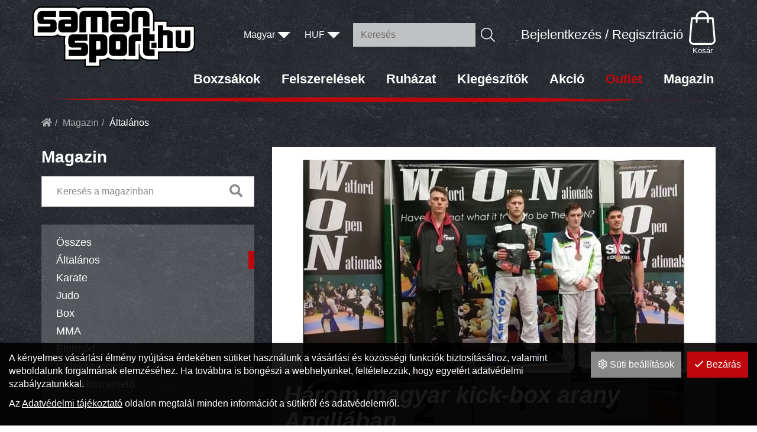

--- FILE ---
content_type: text/html; charset=UTF-8
request_url: https://samansport.hu/magazin/altalanos/harom-magyar-kick-box-arany-angliaban.html
body_size: 23750
content:
<!DOCTYPE html>
<html lang="hu">
<head>
	<title>Három magyar kick-box arany Angliában | SamanSport.hu</title>
		<meta charset="UTF-8">
		<meta name="language" content="hu">
		<meta name="description" content="A Watford Open elnevezésű rangos nemzetközi versenyen szerepelt a hétvégén a magyar kick-boxosok egy maroknyi csapata. A csepeli Halker-Király Team felnőtt sportolói három alkalommal állhattak fel a dobogó legfelső fokára." />
		<link rel="image_src" href="https://samansport.hu/files/2/b/veres-alex.jpg" />
		<link href="https://samansport.hu/magazin/altalanos/harom-magyar-kick-box-arany-angliaban.html" rel="canonical" />
		<meta property="og:title" content="Három magyar kick-box arany Angliában" />
		<meta property="og:site_name" content="SamanSport.hu" />
		<meta property="og:type" content="website" />
		<meta property="og:description" content="A Watford Open elnevezésű rangos nemzetközi versenyen szerepelt a hétvégén a magyar kick-boxosok egy maroknyi csapata. A csepeli Halker-Király Team felnőtt sportolói három alkalommal állhattak fel a dobogó legfelső fokára." />
		<meta property="og:url" content="https://samansport.hu/magazin/altalanos/harom-magyar-kick-box-arany-angliaban.html" />
		<meta property="og:image" content="https://samansport.hu/files/2/b/veres-alex.jpg" />
		<meta property="fb:app_id" content="234848090404062" />
		<meta name="facebook-domain-verification" content="ex9pyakr47t9xeh1hda486xlk5fc13" />
		<link rel="schema.dcterms" href="http://purl.org/dc/terms/">
		<meta name="DC.coverage" content="Hungary" />
		<meta name="DC.description" content="A Watford Open elnevezésű rangos nemzetközi versenyen szerepelt a hétvégén a magyar kick-boxosok egy maroknyi csapata. A csepeli Halker-Király Team felnőtt sportolói három alkalommal állhattak fel a dobogó legfelső fokára." />
		<meta name="DC.format" content="text/html" />
		<meta name="DC.identifier" content="https://samansport.hu/magazin/altalanos/harom-magyar-kick-box-arany-angliaban.html" />
		<meta name="DC.title" content="Három magyar kick-box arany Angliában" />
		<meta name="DC.type" content="Text" />
		<meta name="csrf-token" content="644e3cbd178dcaca0785958d76ced799b4983c71cd05d9ff8120b22e0caa1ca2" />
		<link rel="apple-touch-icon" sizes="57x57" href="https://static.samansport.hu/pics/favicon/samansport_hu_apple-touch-icon-57x57.png">
		<link rel="apple-touch-icon" sizes="60x60" href="https://static.samansport.hu/pics/favicon/samansport_hu_apple-touch-icon-60x60.png">
		<link rel="apple-touch-icon" sizes="72x72" href="https://static.samansport.hu/pics/favicon/samansport_hu_apple-touch-icon-72x72.png">
		<link rel="apple-touch-icon" sizes="76x76" href="https://static.samansport.hu/pics/favicon/samansport_hu_apple-touch-icon-76x76.png">
		<link rel="apple-touch-icon" sizes="114x114" href="https://static.samansport.hu/pics/favicon/samansport_hu_apple-touch-icon-114x114.png">
		<link rel="apple-touch-icon" sizes="120x120" href="https://static.samansport.hu/pics/favicon/samansport_hu_apple-touch-icon-120x120.png">
		<link rel="apple-touch-icon" sizes="144x144" href="https://static.samansport.hu/pics/favicon/samansport_hu_apple-touch-icon-144x144.png">
		<link rel="apple-touch-icon" sizes="152x152" href="https://static.samansport.hu/pics/favicon/samansport_hu_apple-touch-icon-152x152.png">
		<link rel="apple-touch-icon" sizes="180x180" href="https://static.samansport.hu/pics/favicon/samansport_hu_apple-touch-icon-180x180.png">
		<link rel="icon" type="image/png" href="https://static.samansport.hu/pics/favicon/samansport_hu_favicon-16x16.png" sizes="16x16">
		<link rel="icon" type="image/png" href="https://static.samansport.hu/pics/favicon/samansport_hu_favicon-32x32.png" sizes="32x32">
		<link rel="icon" type="image/png" href="https://static.samansport.hu/pics/favicon/samansport_hu_favicon-64x64.png" sizes="64x64">
		<link rel="icon" type="image/png" href="https://static.samansport.hu/pics/favicon/samansport_hu_favicon-128x128.png" sizes="128x128">
		<link rel="icon" type="image/png" href="https://static.samansport.hu/pics/favicon/samansport_hu_favicon-256x256.png" sizes="256x256">
		<link rel="icon" type="image/png" href="https://static.samansport.hu/pics/favicon/samansport_hu_android-chrome-96x96.png" sizes="96x96">
		<link rel="icon" type="image/png" href="https://static.samansport.hu/pics/favicon/samansport_hu_android-chrome-72x72.png" sizes="72x72">
		<link rel="icon" type="image/png" href="https://static.samansport.hu/pics/favicon/samansport_hu_android-chrome-48x48.png" sizes="48x48">
		<link rel="icon" type="image/png" href="https://static.samansport.hu/pics/favicon/samansport_hu_android-chrome-36x36.png" sizes="36x36">
		<link rel="icon" type="image/png" href="https://static.samansport.hu/pics/favicon/samansport_hu_android-chrome-192x192.png" sizes="192x192">
		<link rel="icon" type="image/png" href="https://static.samansport.hu/pics/favicon/samansport_hu_android-chrome-144x144.png" sizes="144x144">
		<link rel="icon" type="image/png" href="https://static.samansport.hu/pics/favicon/samansport_hu_android-chrome-256x256.png" sizes="256x256">
		<link rel="icon" type="image/png" href="https://static.samansport.hu/pics/favicon/samansport_hu_android-chrome-384x384.png" sizes="384x384">
		<link rel="manifest" href="https://static.samansport.hu/pics/favicon/samansport_hu_manifest.json">
		<link rel="shortcut icon" href="https://static.samansport.hu/pics/favicon/samansport_hu_favicon.ico">
		<meta name="msapplication-TileColor" content="#c0060d">
		<meta name="msapplication-TileImage" content="https://static.samansport.hu/pics/favicon/samansport_hu_mstile-144x144.png">
		<meta name="msapplication-config" content="https://static.samansport.hu/pics/favicon/samansport_hu_browserconfig.xml">
		<meta name="theme-color" content="#c0060d">
		<link href="https://static.samansport.hu/css/samansport_hu_1.css?1770032250" rel="stylesheet" type="text/css" />
		<link rel="preload" href="https://static.samansport.hu/css/samansport_hu_1.css?1770032250" as="style">
		<link rel="preload" href="https://static.samansport.hu/js/samansport_hu_1_hu-HU.js?1770032250" as="script">
		<link rel="preload" href="https://static.samansport.hu/fonts/google/Source Sans Pro-400-normal-ext.woff2" as="font" type="font/woff2" crossorigin>
		<link rel="preload" href="https://static.samansport.hu/fonts/google/Source Sans Pro-600-normal-ext.woff2" as="font" type="font/woff2" crossorigin>
		<link rel="preload" href="https://static.samansport.hu/fonts/google/Source Sans Pro-700-normal-ext.woff2" as="font" type="font/woff2" crossorigin>
		<link rel="preload" href="https://static.samansport.hu/fonts/google/Source Sans Pro-900-normal-ext.woff2" as="font" type="font/woff2" crossorigin>
		<link rel="preload" href="https://static.samansport.hu/fonts/google/Source Sans Pro-400-normal.woff2" as="font" type="font/woff2" crossorigin>
		<link rel="preload" href="https://static.samansport.hu/fonts/google/Source Sans Pro-600-normal.woff2" as="font" type="font/woff2" crossorigin>
		<link rel="preload" href="https://static.samansport.hu/fonts/google/Source Sans Pro-700-normal.woff2" as="font" type="font/woff2" crossorigin>
		<link rel="preload" href="https://static.samansport.hu/fonts/google/Source Sans Pro-900-normal.woff2" as="font" type="font/woff2" crossorigin>
		<link rel="preload" href="https://static.samansport.hu/fonts/fa-solid-900.woff2" as="font" type="font/woff2" crossorigin>
		<link rel="preload" href="https://static.samansport.hu/fonts/fa-light-300.woff2" as="font" type="font/woff2" crossorigin>
		<link rel="preload" href="https://static.samansport.hu/fonts/fa-regular-400.woff2" as="font" type="font/woff2" crossorigin>
		<link rel="preload" href="https://static.samansport.hu/fonts/fa-brands-400.woff2" as="font" type="font/woff2" crossorigin>
		<meta name="google-site-verification" content="u6_giExPv8su15dSc5qA7GAChT4rwBtQ8NuTcTwvTP4" />
	<meta content='width=device-width, initial-scale=1, maximum-scale=1, user-scalable=no' name='viewport'>
	<!--[if lt IE 9]>
	<script src="https://oss.maxcdn.com/libs/html5shiv/3.7.0/html5shiv.js"></script>
	<script src="https://oss.maxcdn.com/libs/respond.js/1.3.0/respond.min.js"></script>
	<![endif]-->
	<meta name="google-site-verification" content="yLREFQZ6pYvzZCgy2Df4l_BDVM9bGkJQ2BcCJfmbbjc" /></head>

<body class="fixed-header-mobile fixed-header subpage entity-details disable-transitions"><a id="top"></a><header>
	<div class="container">
		<div class="navbar-widgets">
			<div class="inline-sections-wrapper text-right"><section class="language-switch widget section-inline" id="ab6a8475debb8d3b">	<div class="dropdown">
		<button class="btn btn-default dropdown-toggle" type="button" id="ab6a8475debb8d3bDropdown" data-toggle="dropdown">
			<span>
				Magyar			</span>				<span class="caret"></span>		</button>
		<ul class="dropdown-menu"><li class="active"><a href="https://samansport.hu/magazin/altalanos/harom-magyar-kick-box-arany-angliaban.html?setLanguage=hu" rel="nofollow">Magyar</a></li><li><a href="https://samansport.hu/magazin/altalanos/harom-magyar-kick-box-arany-angliaban.html?setLanguage=en" rel="nofollow">English</a></li></ul>	</div>
	</section>
<section class="currency-switch widget section-inline" id="a6a0e007af698d30">	<div class="dropdown">
		<button class="btn btn-default dropdown-toggle" type="button" id="a6a0e007af698d30Dropdown" data-toggle="dropdown">
			<span>
				HUF			</span>				<span class="caret"></span>		</button>
		<ul class="dropdown-menu"><li class="active"><a href="https://samansport.hu/magazin/altalanos/harom-magyar-kick-box-arany-angliaban.html?currency=huf" rel="nofollow">HUF</a></li><li><a href="https://samansport.hu/magazin/altalanos/harom-magyar-kick-box-arany-angliaban.html?currency=eur" rel="nofollow">EUR</a></li></ul>	</div>
	</section>
<section class="suggestion-search-form widget section-inline mobile-dropdown" id="d0afaa548c8abe5a">	<form action="/termekek/kereses" method="get" autocomplete="off" data-ajax-url="/termekek/?module=c80b83515ddedcf1&ajax=true&mode=suggestions&source=d0afaa548c8abe5a" class="suggestions-search" data-exact-match-redir="true">
		<div class="input-group search-input-group">
			<input type="text" name="query" class="form-control" placeholder="Keresés" />
						<div class="input-group-btn">
				<button type="submit" class="btn btn-default btn-search"><i class="fa fa-search"></i></button>
			</div>
		</div>
		<div class="suggestions-dropdown">
							<div class="suggestions-dropdown--featured">
					<div class="suggestions-dropdown--col">
						<div class="suggestions-dropdown--title">Ajánlott termékek</div>
						<div class="suggestions-dropdown--item-list">
															<div class="suggestions-item">
									<a href="/termekek/felszerelesek/boxzsakok/boxzsak/boxzsak-outshine-samansport-mubor-120x35-cm-kek.html">
										<span class="suggestions-item--image"><div class="lazy" style="padding-bottom: 100%;"><picture><source data-srcset="https://static.samansport.hu/files/2/e/boxzsak_samansport_120x35_outshine_wo_eu_50x50_f.webp" type="image/webp"><source data-srcset="https://static.samansport.hu/files/2/e/boxzsak_samansport_120x35_outshine_wo_eu_50x50_f.jpg" type="image/jpeg"><img class="img-responsive lazyload" data-src="https://static.samansport.hu/files/2/e/boxzsak_samansport_120x35_outshine_wo_eu_50x50_f.jpg" alt="Boxzsák, Outshine, Samansport, műbőr, 120x35 cm, kék" /></picture></div></span>
										<span class="suggestions-item--details">
											<span class="suggestions-item--title">Boxzsák, Outshine, Samansport, műbőr, 120x35 cm, kék</span>
																							<span class="suggestions-item--price"><span class="amount">21 990</span><span class="suffix"> Ft</span></span>
																					</span>
									</a>
								</div>
																<div class="suggestions-item">
									<a href="/termekek/felszerelesek/vedofelszerelesek/fogvedok/fogvedo-pro-fekete-narancs-felnott.html">
										<span class="suggestions-item--image"><div class="lazy" style="padding-bottom: 100%;"><picture><source data-srcset="https://static.samansport.hu/files/c/b/fogvedo_saman_pro_narancs_fekete_7041_1_50x50_f.webp" type="image/webp"><source data-srcset="https://static.samansport.hu/files/c/b/fogvedo_saman_pro_narancs_fekete_7041_1_50x50_f.jpg" type="image/jpeg"><img class="img-responsive lazyload" data-src="https://static.samansport.hu/files/c/b/fogvedo_saman_pro_narancs_fekete_7041_1_50x50_f.jpg" alt="fogvédő, pro fogvédő, saman, samansport" /></picture></div></span>
										<span class="suggestions-item--details">
											<span class="suggestions-item--title">Fogvédő PRO, fekete/narancs, felnőtt</span>
																							<span class="suggestions-item--price"><span class="amount">3 990</span><span class="suffix"> Ft</span></span>
																					</span>
									</a>
								</div>
																<div class="suggestions-item">
									<a href="/termekek/felszerelesek/vedofelszerelesek/fogvedok/fogvedo-shield-2-komponensu-sr.html">
										<span class="suggestions-item--image"><div class="lazy" style="padding-bottom: 100%;"><picture><source data-srcset="https://static.samansport.hu/files/4/9/fogvedo_shield_2komponensu_2_50x50_f.webp" type="image/webp"><source data-srcset="https://static.samansport.hu/files/4/9/fogvedo_shield_2komponensu_2_50x50_f.jpg" type="image/jpeg"><img class="img-responsive lazyload" data-src="https://static.samansport.hu/files/4/9/fogvedo_shield_2komponensu_2_50x50_f.jpg" alt="fogvédő, két komponens, saman, samansport" /></picture></div></span>
										<span class="suggestions-item--details">
											<span class="suggestions-item--title">Fogvédő, Shield, 2 komponensű, SR</span>
																							<span class="suggestions-item--price"><span class="amount">8 200</span><span class="suffix"> Ft</span></span>
																					</span>
									</a>
								</div>
																<div class="suggestions-item">
									<a href="/termekek/felszerelesek/boxzsakok/boxzsak/boxzsak-120-cm-tol-saman-spirit-of-fight-mubor-lanccal.html">
										<span class="suggestions-item--image"><div class="lazy" style="padding-bottom: 100%;"><picture><source data-srcset="https://static.samansport.hu/files/7/2/20200409_spirit_120_eu_kicsi_logo_50x50_f.webp" type="image/webp"><source data-srcset="https://static.samansport.hu/files/7/2/20200409_spirit_120_eu_kicsi_logo_50x50_f.jpg" type="image/jpeg"><img class="img-responsive lazyload" data-src="https://static.samansport.hu/files/7/2/20200409_spirit_120_eu_kicsi_logo_50x50_f.jpg" alt="Saman, Samansport, Székelybudo" /></picture></div></span>
										<span class="suggestions-item--details">
											<span class="suggestions-item--title">Boxzsák 120 cm-től, Saman Spirit of Fight, műbőr, lánccal</span>
																							<span class="suggestions-item--price"><span class="amount">26 990</span><span class="suffix"> Ft</span></span>
																					</span>
									</a>
								</div>
																<div class="suggestions-item">
									<a href="/termekek/felszerelesek/edzofelszerelesek/boxkesztyuk/boxkesztyu-top-ten-dragon.html">
										<span class="suggestions-item--image"><div class="lazy" style="padding-bottom: 100%;"><picture><source data-srcset="https://static.samansport.hu/files/5/f/top-ten-glove-dragon-black-green-22197_1_50x50_f.webp" type="image/webp"><source data-srcset="https://static.samansport.hu/files/5/f/top-ten-glove-dragon-black-green-22197_1_50x50_f.jpg" type="image/jpeg"><img class="img-responsive lazyload" data-src="https://static.samansport.hu/files/5/f/top-ten-glove-dragon-black-green-22197_1_50x50_f.jpg" alt="Saman, Samansport, Székelybudo" /></picture></div></span>
										<span class="suggestions-item--details">
											<span class="suggestions-item--title">Boxkesztyű, Top Ten, Dragon</span>
																							<span class="suggestions-item--price"><span class="amount">19 990</span><span class="suffix"> Ft</span></span>
																					</span>
									</a>
								</div>
																<div class="suggestions-item">
									<a href="/termekek/felszerelesek/boxzsakok/boxzsak/boxzsak-samansport-slim-mubor-fekete-hevederrel.html">
										<span class="suggestions-item--image"><div class="lazy" style="padding-bottom: 100%;"><picture><source data-srcset="https://static.samansport.hu/files/9/4/boxzsak_samansport_100x30_fekete_4686_1_eu_kicsi_logo_50x50_f.webp" type="image/webp"><source data-srcset="https://static.samansport.hu/files/9/4/boxzsak_samansport_100x30_fekete_4686_1_eu_kicsi_logo_50x50_f.jpg" type="image/jpeg"><img class="img-responsive lazyload" data-src="https://static.samansport.hu/files/9/4/boxzsak_samansport_100x30_fekete_4686_1_eu_kicsi_logo_50x50_f.jpg" alt="boxzsák, bokszzsák, samansport" /></picture></div></span>
										<span class="suggestions-item--details">
											<span class="suggestions-item--title">Boxzsák, Samansport Slim, műbőr, fekete, hevederrel</span>
																							<span class="suggestions-item--price"><span class="amount">24 990</span><span class="suffix"> Ft</span></span>
																					</span>
									</a>
								</div>
																<div class="suggestions-item">
									<a href="/termekek/felszerelesek/edzofelszerelesek/boxkesztyuk/boxkesztyu-saman-eco-20-bor-fekete.html">
										<span class="suggestions-item--image"><div class="lazy" style="padding-bottom: 100%;"><picture><source data-srcset="https://static.samansport.hu/files/e/4/boxkesztyu_saman_eco_2_bor_fekete_0052_1_50x50_f.webp" type="image/webp"><source data-srcset="https://static.samansport.hu/files/e/4/boxkesztyu_saman_eco_2_bor_fekete_0052_1_50x50_f.jpg" type="image/jpeg"><img class="img-responsive lazyload" data-src="https://static.samansport.hu/files/e/4/boxkesztyu_saman_eco_2_bor_fekete_0052_1_50x50_f.jpg" alt="boxkesztyű, bokszkesztyű, saman, samansport" /></picture></div></span>
										<span class="suggestions-item--details">
											<span class="suggestions-item--title">Boxkesztyű Saman, Eco 2.0, bőr, fekete</span>
																							<span class="suggestions-item--price"><span class="amount">19 900</span><span class="suffix"> Ft</span></span>
																					</span>
									</a>
								</div>
																<div class="suggestions-item">
									<a href="/termekek/ruhazat/kuzdosport-ruhazat/karate-ruha/karate-ruha-hayashi-wkf-heian-feher.html">
										<span class="suggestions-item--image"><div class="lazy" style="padding-bottom: 100%;"><picture><source data-srcset="https://static.samansport.hu/files/9/2/hayashi-gi-heian-white-020_11_50x50_f.webp" type="image/webp"><source data-srcset="https://static.samansport.hu/files/9/2/hayashi-gi-heian-white-020_11_50x50_f.jpg" type="image/jpeg"><img class="img-responsive lazyload" data-src="https://static.samansport.hu/files/9/2/hayashi-gi-heian-white-020_11_50x50_f.jpg" alt="karate ruha, WKF, hayashi, samansport" /></picture></div></span>
										<span class="suggestions-item--details">
											<span class="suggestions-item--title">Karate ruha, Hayashi, WKF, Heian, fehér</span>
																							<span class="suggestions-item--price"><span class="amount">12 800</span><span class="suffix"> Ft</span><span class="from">-tól</span></span>
																					</span>
									</a>
								</div>
																<div class="suggestions-item">
									<a href="/termekek/felszerelesek/boxzsakok/boxzsak/boxzsak-120-cm-tol-saman-classic-pu-lanccal.html">
										<span class="suggestions-item--image"><div class="lazy" style="padding-bottom: 100%;"><picture><source data-srcset="https://static.samansport.hu/files/6/7/boxzsak_saman_new_classic_120x35_fekete_tomott_1043_1_50x50_f.webp" type="image/webp"><source data-srcset="https://static.samansport.hu/files/6/7/boxzsak_saman_new_classic_120x35_fekete_tomott_1043_1_50x50_f.jpg" type="image/jpeg"><img class="img-responsive lazyload" data-src="https://static.samansport.hu/files/6/7/boxzsak_saman_new_classic_120x35_fekete_tomott_1043_1_50x50_f.jpg" alt="boxzsák, bokszzsák, Saman classic" /></picture></div></span>
										<span class="suggestions-item--details">
											<span class="suggestions-item--title">Boxzsák 120 cm-től, Saman, Classic, PU, lánccal</span>
																							<span class="suggestions-item--price"><span class="amount">27 900</span><span class="suffix"> Ft</span><span class="from">-tól</span></span>
																					</span>
									</a>
								</div>
																<div class="suggestions-item">
									<a href="/termekek/felszerelesek/boxzsakok/boxzsak/boxzsak-saman-nagy-bogyo-90x55-cm-pu-fekete-feher.html">
										<span class="suggestions-item--image"><div class="lazy" style="padding-bottom: 100%;"><picture><source data-srcset="https://static.samansport.hu/files/5/c/boxzsak_saman_nagy_bogyo_4648_1_eu_kicsi_logo_50x50_f.webp" type="image/webp"><source data-srcset="https://static.samansport.hu/files/5/c/boxzsak_saman_nagy_bogyo_4648_1_eu_kicsi_logo_50x50_f.jpg" type="image/jpeg"><img class="img-responsive lazyload" data-src="https://static.samansport.hu/files/5/c/boxzsak_saman_nagy_bogyo_4648_1_eu_kicsi_logo_50x50_f.jpg" alt="Saman, Samansport, Székelybudo" /></picture></div></span>
										<span class="suggestions-item--details">
											<span class="suggestions-item--title">Boxzsák, Saman, Nagy Bogyó, 90x55 cm, PU, fekete/fehér</span>
																							<span class="suggestions-item--price"><span class="amount">31 990</span><span class="suffix"> Ft</span></span>
																					</span>
									</a>
								</div>
														</div>
					</div>
				</div>
							<div class="suggestions-dropdown--results hidden"></div>
		</div>
		<button type="button" class="hidden" data-toggle="dropdown"></button>
	</form>
</section>
<section class="login widget  hidden-xs hidden-sm not-logged-in section-inline mobile-dropdown" id="acfc64610d374ba8"><div class="dropdown text-right">
	<button type="button" class="btn btn-primary dropdown-toggle" id="acfc64610d374ba8_button" data-toggle="dropdown" aria-haspopup="true" aria-expanded="false">
		Bejelentkezés / Regisztráció	</button>
	<div class="dropdown-menu dropdown-menu-right">
		<div>
			<form action="https://samansport.hu/magazin/altalanos/harom-magyar-kick-box-arany-angliaban.html" method="post" class="login-form">
	<input type="hidden" name="redir" value="" />
		<div class="form-group">
					<label for="acfc64610d374ba8Name">E-mail cím</label>
			<input type="text" id="acfc64610d374ba8Name" class="form-control" name="user_name" />	</div>
	<div class="form-group">
					<label for="acfc64610d374ba8Pass">Jelszó</label>
			<input type="password" id="acfc64610d374ba8Pass" class="form-control" name="user_pass" />	</div>
			<div class="form-group">
			<div class="checkbox">
				<input type="checkbox" name="remember" value="1" id="acfc64610d374ba8Remember" />
				<label for="acfc64610d374ba8Remember">Jegyezzen meg</label>
			</div>
		</div>
				<div class="form-group">
	<div class="login-form-buttons">
		<div>
			<button type="submit" class="btn-login btn btn-primary"><span>Bejelentkezés</span></button>		</div>
					<div>
				<a href="/regisztracio" class="btn-registration btn btn-link"><span>Regisztráció</span></a>			</div>
							<div>
				<a href="/elfelejtett-jelszo" class="btn-lost-password btn btn-link"><span>Elfelejtett jelszó</span></a>			</div>
			</div>
</div>
	</form>		</div>
	</div>
</div>
</section>
<section class="cart widget section-inline mobile-dropdown" id="e4595c1ce672bd91"><button type="button" class="btn btn-primary cart-sidebar-btn" data-toggle="slide-in-sidebar" data-target=".slide-in-cart">
	<i class="fa fa-shopping-cart fa-fw"></i><span class="title">Kosár</span></button></section></div>
		</div>
	</div>
	<nav class="navbar navbar-expand-lg navbar-light menu" id="e2c3853bbfcaebe0" role="navigation">
		<div class="container">
			<div class="navbar-header"><div class="navbar-header-content"><div class="navbar-header-content-left"><button type="button" class="navbar-dropdown-toggle navbar-dropdown-toggle-left" data-module="d0afaa548c8abe5a"><i class="far fa-search"></i></button><button type="button" class="navbar-dropdown-toggle navbar-dropdown-toggle-left" data-module="acfc64610d374ba8"><i class="far fa-sign-in"></i></button></div><a href="/" class="navbar-brand" title="SamanSport.hu"><svg xmlns="http://www.w3.org/2000/svg" preserveAspectRatio="xMidYMid meet" viewBox="0 0 731.99998 274.90001" height="274.9" width="732" version="1.1" y="0px" x="0px"><style type="text/css">
	.st0{fill:#FFFFFF;}
	.st1{stroke:#000000;}
</style><g transform="translate(-948.9,2021)"><path style="fill:#ffffff" class="st0" d="m1185.5-1749.3v-29.7c-2.5 0.4-5.2 0.6-7.9 0.6h-84.2v-64.6h0.3c-1-4-1.4-8.4-1.4-13.4v-14.6c0-4.7 0.5-9.1 1.6-13.1h-8c-9.8 0-18-2.4-24.6-7.1-6.5 4.7-14.7 7.2-23.9 7.2h-84v-64.5h0.3c-1-4-1.4-8.4-1.4-13.3v-14.6c0-12.6 3.7-22.7 11-30 7.3-7.4 17.4-11.1 30-11.1h136c10.6 0 19.6 2.6 26.6 7.8 7.1-5.5 16.2-8.4 27.1-8.4h85.7c6 0 11.5 0.9 16.4 2.6v-2h78.5c10.9 0 20.1 2.8 27.1 8.2 7-5.4 16.4-8.2 27.3-8.2h35.1c12.6 0 23 3.8 30.3 11 7.2 7.2 11.1 17.6 11.1 30.1v64.2h0.4v-41.5h60.4v22.7h6.2c4.7 0 9 0.6 12.9 1.7v-1.4h103.8v79.6c0 11.5-3.5 20.7-10.4 27.3-6.7 6.4-15.8 9.7-27 9.7h-28.9c-4.7 0-9-0.6-12.9-1.7v1.4h-82.4v36.1h-46.1c-12.6 0-22.7-3.4-30.2-10.1-3.8-3.5-8.2-9-10.5-17.3v27.4h-66.1v-1.2c-3.5 0.8-7.3 1.2-11.3 1.2h-35.8c-11 0-20.2-2.7-27.3-8.2-7 5.4-16 8.2-26.8 8.2h-9.3v29z"/><path d="m1268.5-2014.9c7.4 0 13.9 1.4 19.4 4.1v-3.5h75.4c11.3 0 20.4 3.1 27.1 9.1 6.6-5.9 15.8-9.1 27.3-9.1h35.1c24 0 38.3 14.2 38.3 38v62.6h-0.4v4.7h6.9v-41.5h54.4v22.7h9.3c6 0 11.4 1 16 3v-2.6h97.7v76.6c0 10.6-3.2 19-9.5 25.1-6.1 5.8-14.5 8.8-24.9 8.8h-28.9c-6 0-11.4-1-16-3v2.6h-82.5v36.1h-43c-11.8 0-21.3-3.1-28.1-9.3-5-4.6-11.1-13-11.1-27.6v-31.1h-4.5v68h-60v-2.2c-4.3 1.4-9.1 2.2-14.3 2.2h-35.8c-11.4 0-20.5-3.1-27.3-9.1-6.7 6-15.7 9.1-26.8 9.1h-12.4v29h-61.3v-30.4c-3.2 0.8-6.8 1.4-11 1.4h-81.1v-58.5h1.3c-1.7-4.7-2.5-10.1-2.5-16.4v-14.6c0-6 0.9-11.4 2.7-16.2h-12.2c-10 0-18.3-2.7-24.6-8-4.8 4.1-12.4 8-23.9 8h-81v-58.4h1.3c-1.7-4.7-2.5-10.1-2.5-16.4v-14.6c0-11.7 3.4-21.1 10.1-27.8 6.7-6.8 16.1-10.2 27.8-10.2h136.1c11 0 19.9 2.9 26.6 8.7 6.7-6.1 15.8-9.3 27.1-9.3h85.7m0-6.1h-85.7c-10.8 0-19.9 2.6-27.2 7.7-7.2-4.7-16.1-7.1-26.5-7.1h-136.1c-13.4 0-24.2 4.1-32.2 12-7.9 7.9-11.9 18.8-11.9 32.2v14.6c0 4.5 0.4 8.6 1.1 12.3v68.5h87.3c9.1 0 17.3-2.2 23.9-6.5 6.8 4.3 15 6.5 24.6 6.5h4.2c-0.6 3.2-0.8 6.5-0.8 10v14.6c0 4.5 0.4 8.6 1.1 12.4v68.7h87.2c1.6 0 3.3-0.1 4.9-0.2v29.2h73.5v-29h6.2c10.6 0 19.6-2.5 26.8-7.5 7.3 5 16.5 7.5 27.3 7.5h35.8c2.8 0 5.6-0.2 8.2-0.6v0.6h72.2v-16.9c1.7 2.4 3.6 4.4 5.4 6 8 7.2 18.9 10.9 32.3 10.9h49.1v-36.1h82.4v-0.5c3.1 0.6 6.4 0.9 9.8 0.9h28.9c12.1 0 21.9-3.5 29.2-10.5 7.6-7.3 11.4-17.2 11.4-29.5v-82.7h-109.9v0.5c-3.1-0.6-6.4-0.9-9.8-0.9h-3.2v-22.7h-60.9v-19.7c0-27.2-17-44.1-44.4-44.1h-35.1c-10.6 0-20 2.6-27.3 7.5-7.3-5-16.4-7.5-27.1-7.5h-81.5v1c-4-1.1-8.5-1.6-13.2-1.6z"/><path d="m1320.2-1902.6c-14 0-21.1-7.3-21.1-21.9v-13.7c0-15 7.1-22.5 21.4-22.5h30.7c1.9 0 3.7 0.4 5.5 1.2v-7.1c0-2.7-2.2-5-5-5h-48v-27h59.7c15.4 0 23 7.6 23 22.7v50.6c0 15.1-7.4 22.7-22.2 22.7zm33.2-38.1h-21.1c-1.8 0-3.3 1.5-3.3 3.3v4.5c0 1.8 1.5 3.3 3.3 3.3h21.1c1.8 0 3.3-1.5 3.3-3.3v-4.5c0-1.8-1.4-3.3-3.3-3.3z"/><path d="m1086-1902.6c-14 0-21.1-7.3-21.1-21.9v-13.7c0-15 7.1-22.5 21.4-22.5h30.7c1.9 0 3.7 0.4 5.5 1.2v-7.1c0-2.7-2.2-5-5-5h-48v-27h59.7c15.4 0 23 7.6 23 22.7v50.6c0 15.1-7.4 22.7-22.2 22.7zm33.2-38.1h-21.1c-1.8 0-3.3 1.5-3.3 3.3v4.5c0 1.8 1.5 3.3 3.3 3.3h21.1c1.8 0 3.3-1.5 3.3-3.3v-4.5c0-1.8-1.5-3.3-3.3-3.3z"/><path d="m1261.4-1902.6v-64c0-2.7-2.2-5-5-5h-15.7v69h-29.9v-69h-15.8c-2.7 0-5 2.2-5 5v64h-29.9v-73.9c0-15.1 7.6-22.7 22.8-22.7h85.7c15.1 0 22.6 7.6 22.6 22.9v73.7z"/><path d="m1445.7-1929.4v-37.2c0-2.7-2.2-5-5-5h-10.7c-2.7 0-5 2.2-5 5v64h-29.9v-73.9c0-15.1 7.6-22.1 22.8-22.1h35.1c15.1 0 22.6 7 22.6 22.3v46.9z"/><path d="m1617.7-1911.8v52.7c0 2.3 1.8 4.1 4.1 4.1h8.9c2.3 0 4.1-1.8 4.1-4.1v-52.7h24.6v60.9c0 12.5-6.2 18.2-18.7 18.2h-28.9c-12.4 0-18.6-5.8-18.6-18.4v-60.7z"/><path d="m972.2-1902.6v-27h54.1c1.9 0 2.8-1 2.8-2.9v-5.5c0-1.7-0.9-2.6-2.8-2.6h-35.8c-7.4 0-12.5-1.7-15.3-5.1s-4.2-8.7-4.2-15.9v-14.6c0-14.9 7.4-22.4 22.2-22.4h61.8v27h-53.6c-1.9 0-2.8 1-2.8 2.9v5.4c0 1.7 0.9 2.6 2.8 2.6h36c13.5 0 20.3 6.9 20.3 20.6v14.9c0 15-6.8 22.6-20.3 22.6z"/><path d="m1111.8-1796.5v-28.1h54.8c1.6 0 2.3-0.8 2.3-2.5v-5.5c0-1.5-0.7-2.1-2.3-2.1h-35.9c-7.6 0-12.8-1.8-15.7-5.3-2.8-3.5-4.3-8.9-4.3-16.2v-14.6c0-15.2 7.7-23 22.8-23h62.5v28.1h-54.3c-1.6 0-2.3 0.8-2.3 2.5v5.4c0 1.5 0.7 2.1 2.3 2.1h36.1c13.8 0 20.8 7.1 20.8 21.2v14.9c0 15.3-7 23.1-20.8 23.1z"/><path d="m1195.4-1893.3v27.1h-53.8c-1.9 0-2.8 1-2.8 3v5.4c0 1.8 0.9 2.6 2.8 2.6h36.1c13.6 0 20.3 6.9 20.3 20.7v14.9c0 15.1-6.8 22.6-20.3 22.6h-65.4v-27.1h54.3c1.9 0 2.8-1 2.8-3v-5.5c0-1.7-0.9-2.6-2.8-2.6h-35.9c-7.4 0-12.5-1.7-15.3-5.1s-4.2-8.7-4.2-15.9v-14.6c0-15 7.4-22.5 22.3-22.5h61.9m1-1h-63c-15.5 0-23.3 7.9-23.3 23.5v14.6c0 7.4 1.5 13 4.4 16.5 3 3.6 8.4 5.4 16.1 5.4h35.9c1.5 0 1.8 0.6 1.8 1.6v5.5c0 1.6-0.7 2-1.8 2h-55.3v29.1h66.4c14.2 0 21.3-7.9 21.3-23.6v-14.9c0-14.4-7.2-21.7-21.3-21.7h-36.1c-1.5 0-1.8-0.6-1.8-1.6v-5.4c0-1.6 0.7-2 1.8-2h54.8v-29z"/><path style="stroke:#000000" class="st1" d="m1285-1820c0 15.4-7.6 23-22.7 23h-28v29h-29.9v-125.4h57.9c15.1 0 22.7 7.5 22.7 22.4zm-37.3-5.4c4.9 0 7.4-2.4 7.4-7.2v-25c0-4.8-2.4-7.2-7.1-7.2h-13.5v39.5h13.2z"/><path style="stroke:#000000" class="st1" d="m1374-1819.5c0 15.1-7.4 22.7-22.1 22.5h-35.5c-15.4 0-23-7.3-23-21.9v-52c0-15.1 7.5-22.7 22.5-22.7h35.7c14.9 0 22.4 7.6 22.4 22.9zm-37.4-5.9c5 0 7.6-2.6 7.6-7.7v-24.7c0-4.7-2.6-7.1-7.9-7.1h-6.4c-4.4 0-6.6 2.5-6.6 7.4v24c0 5.4 2.1 8.1 6.4 8.1z"/><path style="stroke:#000000" class="st1" d="m1417.3-1864.9c-4.3 0-6.4 2.3-6.4 6.9v61.1h-28.6v-73.7c0-3.3 0.5-6.3 1.6-9.1 1.1-2.7 2.7-5.1 4.7-7.2 2-2 4.4-3.6 7.2-4.8s5.8-1.7 9.1-1.7h31.9v28.5z"/><path style="stroke:#000000" class="st1" d="m1470.3-1797c-15.7 0-23.5-7.1-23.5-21.2v-103.7h28.5v28.5h22.5v28.5h-22.5v33.9c0 3.7 1.4 5.6 4.3 5.6h18.1v28.5h-27.4z"/><path d="m1561.4-1912.1h-25v-22.7h-23v101.8h23v-53.3c0.3-2 2-3.6 4.1-3.6h10.7c2.3 0 4.1 1.8 4.1 4.1v52.7h24.6v-60.7c0.1-12.5-6.1-18.3-18.5-18.3z"/><rect y="-1856.1" x="1484" height="22.9" width="22.9"/></g></svg>
</a><button type="button" class="navbar-toggle" data-toggle="collapse" data-target="#collapse_e2c3853bbfcaebe0"><i class="fa fa-bars"></i><span class="title">Menü</span></button><div class="navbar-header-content-right"><button type="button" class="navbar-dropdown-toggle navbar-dropdown-toggle-right cart-sidebar-btn" data-module="e4595c1ce672bd91"  data-toggle="slide-in-sidebar" data-target=".slide-in-cart"><i class="fa fa-shopping-cart fa-badge cart-badge"></i></button></div></div></div>
		</div>
		<div class="navbar-main-collapse navbar-collapse collapse navbar-menu" id="collapse_e2c3853bbfcaebe0">
			<div class="container">
				<ul class="nav navbar-nav navbar-nav navbar-right"><li class="boxzsakok dropdown dropdown-hover dropdown-bottom dropdown-taxonomy-submenu"><a href="https://samansport.hu/termekek/felszerelesek/boxzsakok" title="Boxzsákok"><span>Boxzsákok</span></a><a href="#" class="nav-link handle" role="button" title="Kinyit / összecsuk"></a><div class="dropdown-menu dropdown-category" id="menuItem177Dropdown" aria-labelledby="menuItem177"><div class="container"><div class="cols"><div class="col dropdown-category"><a href="https://samansport.hu/termekek/felszerelesek/boxzsakok/allo-boxzsak">Álló boxzsák</a></div><div class="col dropdown-category"><a href="https://samansport.hu/termekek/felszerelesek/boxzsakok/utobabu">Ütőbábu</a></div><div class="col dropdown-category"><a href="https://samansport.hu/termekek/felszerelesek/boxzsakok/boxzsak">Boxzsák</a></div></div></div></div></li><li class="felszerelesek dropdown dropdown-hover dropdown-bottom dropdown-taxonomy-submenu"><a href="https://samansport.hu/termekek/felszerelesek" title="Felszerelések"><span>Felszerelések</span></a><a href="#" class="nav-link handle" role="button" title="Kinyit / összecsuk"></a><div class="dropdown-menu dropdown-category" id="menuItem21Dropdown" aria-labelledby="menuItem21"><div class="container"><div class="cols"><div class="col dropdown-category"><ul><li><a class="submenu-toggle" href="https://samansport.hu/termekek/felszerelesek/boxzsakok">Boxzsákok</a><a href="#" class="handle"></a><div class="submenu-content collapse"><ul><li><a href="https://samansport.hu/termekek/felszerelesek/boxzsakok/allo-boxzsak">Álló boxzsák</a></li><li><a href="https://samansport.hu/termekek/felszerelesek/boxzsakok/utobabu">Ütőbábu</a></li><li><a href="https://samansport.hu/termekek/felszerelesek/boxzsakok/boxzsak">Boxzsák</a></li></ul></div></li></ul>
<ul><li><a class="submenu-toggle" href="https://samansport.hu/termekek/felszerelesek/terem-felszereles">Terem felszerelés</a><a href="#" class="handle"></a><div class="submenu-content collapse"><ul><li><a href="https://samansport.hu/termekek/felszerelesek/terem-felszereles/tatami-tornaszonyeg">Tatami, tornaszőnyeg</a></li><li><a href="https://samansport.hu/termekek/felszerelesek/terem-felszereles/boxzsak-tartozekok">Boxzsák tartozékok</a></li><li><a href="https://samansport.hu/termekek/felszerelesek/terem-felszereles/gyorsito-labdak">Gyorsító labdák</a></li><li><a href="https://samansport.hu/termekek/felszerelesek/terem-felszereles/box-ringek">Box ringek</a></li><li><a href="https://samansport.hu/termekek/felszerelesek/terem-felszereles/reflexlabda-platformok">Reflexlabda platformok</a></li><li><a href="https://samansport.hu/termekek/felszerelesek/terem-felszereles/edzo-gepek-centerek">Edző gépek, centerek</a></li><li><a href="https://samansport.hu/termekek/felszerelesek/terem-felszereles/mma-ketrecek-ketrec-tartozekok">MMA ketrecek, ketrec tartozékok</a></li></ul></div></li></ul></div><div class="col dropdown-category"><ul><li><a class="submenu-toggle" href="https://samansport.hu/termekek/felszerelesek/edzofelszerelesek">Edzőfelszerelések</a><a href="#" class="handle"></a><div class="submenu-content collapse"><ul><li><a href="https://samansport.hu/termekek/felszerelesek/edzofelszerelesek/boxkesztyuk">Boxkesztyűk</a></li><li><a href="https://samansport.hu/termekek/felszerelesek/edzofelszerelesek/world-taekwondo-kesztyuk-wtf">World Taekwondo kesztyűk (WTF)</a></li><li><a href="https://samansport.hu/termekek/felszerelesek/edzofelszerelesek/lazitogep">Lazítógép</a></li><li><a href="https://samansport.hu/termekek/felszerelesek/edzofelszerelesek/makiwara-torolap">Makiwara, Törőlap</a></li><li><a href="https://samansport.hu/termekek/felszerelesek/edzofelszerelesek/pajzsok-testpajzsok-haspajzsok">Pajzsok, Testpajzsok, Haspajzsok</a></li><li><a href="https://samansport.hu/termekek/felszerelesek/edzofelszerelesek/pontutok">Pontütők</a></li><li><a href="https://samansport.hu/termekek/felszerelesek/edzofelszerelesek/zsakolokesztyuk">Zsákolókesztyűk</a></li><li><a href="https://samansport.hu/termekek/felszerelesek/edzofelszerelesek/ju-jitsu-kesztyuk">Ju-jitsu kesztyűk</a></li><li><a href="https://samansport.hu/termekek/felszerelesek/edzofelszerelesek/semi-contact-kesztyuk-wako-itf">Semi-contact kesztyűk WAKO, ITF</a></li><li><a href="https://samansport.hu/termekek/felszerelesek/edzofelszerelesek/judo-kezerosito">Judo kézerősítő</a></li></ul></div></li></ul></div><div class="col dropdown-category"><ul><li><a class="submenu-toggle" href="https://samansport.hu/termekek/felszerelesek/vedofelszerelesek">Védőfelszerelések</a><a href="#" class="handle"></a><div class="submenu-content collapse"><ul><li><a href="https://samansport.hu/termekek/felszerelesek/vedofelszerelesek/bandazsok">Bandázsok</a></li><li><a href="https://samansport.hu/termekek/felszerelesek/vedofelszerelesek/fejvedok">Fejvédők</a></li><li><a href="https://samansport.hu/termekek/felszerelesek/vedofelszerelesek/fogvedok">Fogvédők</a></li><li><a href="https://samansport.hu/termekek/felszerelesek/vedofelszerelesek/karvedok-konyokvedok">Karvédők, könyökvédők</a></li><li><a href="https://samansport.hu/termekek/felszerelesek/vedofelszerelesek/seikenvedok-kezvedok">Seikenvédők (kézvédők)</a></li><li><a href="https://samansport.hu/termekek/felszerelesek/vedofelszerelesek/labfejvedok">Lábfejvédők</a></li><li><a href="https://samansport.hu/termekek/felszerelesek/vedofelszerelesek/labvedok">Lábvédők</a></li><li><a href="https://samansport.hu/termekek/felszerelesek/vedofelszerelesek/lagyekvedok-szuszpenzorok">Lágyékvédők / szuszpenzorok</a></li><li><a href="https://samansport.hu/termekek/felszerelesek/vedofelszerelesek/mellvedok">Mellvédők</a></li><li><a href="https://samansport.hu/termekek/felszerelesek/vedofelszerelesek/terdvedok">Térdvédők</a></li><li><a href="https://samansport.hu/termekek/felszerelesek/vedofelszerelesek/testprotektor">Testprotektor</a></li></ul></div></li></ul></div><div class="col dropdown-category"><ul><li><a class="submenu-toggle" href="https://samansport.hu/termekek/felszerelesek/gyakorlo-fegyverek">Gyakorló fegyverek</a><a href="#" class="handle"></a><div class="submenu-content collapse"><ul><li><a href="https://samansport.hu/termekek/felszerelesek/gyakorlo-fegyverek/botok">Botok</a></li><li><a href="https://samansport.hu/termekek/felszerelesek/gyakorlo-fegyverek/fegyver-tokok-allvanyok">Fegyver tokok, állványok</a></li><li><a href="https://samansport.hu/termekek/felszerelesek/gyakorlo-fegyverek/kardok">Kardok</a></li><li><a href="https://samansport.hu/termekek/felszerelesek/gyakorlo-fegyverek/gumi-es-muanyag-fegyverek">Gumi és műanyag fegyverek</a></li><li><a href="https://samansport.hu/termekek/felszerelesek/gyakorlo-fegyverek/szivacs-nunchakuk">Szivacs nunchakuk</a></li><li><a href="https://samansport.hu/termekek/felszerelesek/gyakorlo-fegyverek/saik">Saik</a></li><li><a href="https://samansport.hu/termekek/felszerelesek/gyakorlo-fegyverek/tonfa">Tonfa</a></li></ul></div></li></ul></div><div class="col dropdown-category"><ul><li><a class="submenu-toggle" href="https://samansport.hu/termekek/felszerelesek/fitness-es-funkcionalis-edzes">Fitness és funkcionális edzés</a><a href="#" class="handle"></a><div class="submenu-content collapse"><ul><li><a href="https://samansport.hu/termekek/felszerelesek/fitness-es-funkcionalis-edzes/fogyaszto-felszereles">Fogyasztó felszerelés</a></li><li><a href="https://samansport.hu/termekek/felszerelesek/fitness-es-funkcionalis-edzes/erosito-eszkozok">Erősítő eszközök</a></li><li><a href="https://samansport.hu/termekek/felszerelesek/fitness-es-funkcionalis-edzes/sulyemelo-felszerelesek">Súlyemelő felszerelések</a></li><li><a href="https://samansport.hu/termekek/felszerelesek/fitness-es-funkcionalis-edzes/ugralokotelek">Ugrálókötelek</a></li></ul></div></li></ul></div></div></div></div></li><li class="ruhazat dropdown dropdown-hover dropdown-bottom dropdown-taxonomy-submenu"><a href="https://samansport.hu/termekek/ruhazat" title="Ruházat"><span>Ruházat</span></a><a href="#" class="nav-link handle" role="button" title="Kinyit / összecsuk"></a><div class="dropdown-menu dropdown-category" id="menuItem22Dropdown" aria-labelledby="menuItem22"><div class="container"><div class="cols"><div class="col dropdown-category"><ul><li><a class="submenu-toggle" href="https://samansport.hu/termekek/ruhazat/kuzdosport-ruhazat">Küzdősport Ruházat</a><a href="#" class="handle"></a><div class="submenu-content collapse"><ul><li><a href="https://samansport.hu/termekek/ruhazat/kuzdosport-ruhazat/karate-ruha">Karate ruha</a></li><li><a href="https://samansport.hu/termekek/ruhazat/kuzdosport-ruhazat/judo-es-aikido-ruha">Judo és Aikido ruha</a></li><li><a href="https://samansport.hu/termekek/ruhazat/kuzdosport-ruhazat/jiu-jitsu-es-bjj-ruhazat">Jiu-Jitsu és BJJ ruházat</a></li><li><a href="https://samansport.hu/termekek/ruhazat/kuzdosport-ruhazat/ovek-karate-jitsu-judo-taekwondo">Övek (karate, jitsu, judo, taekwondo)</a></li><li><a href="https://samansport.hu/termekek/ruhazat/kuzdosport-ruhazat/box-ruha">Box ruha</a></li><li><a href="https://samansport.hu/termekek/ruhazat/kuzdosport-ruhazat/hakama">Hakama</a></li><li><a href="https://samansport.hu/termekek/ruhazat/kuzdosport-ruhazat/kick-box-ruha">Kick-box ruha</a></li><li><a href="https://samansport.hu/termekek/ruhazat/kuzdosport-ruhazat/kung-fu-ruha">Kung-fu ruha</a></li><li><a href="https://samansport.hu/termekek/ruhazat/kuzdosport-ruhazat/mma-ruhazat">MMA ruházat</a></li><li><a href="https://samansport.hu/termekek/ruhazat/kuzdosport-ruhazat/taekwondo-ruha">Taekwondo ruha</a></li><li><a href="https://samansport.hu/termekek/ruhazat/kuzdosport-ruhazat/thai-box-nadrag-folso">Thai-box nadrág, fölső</a></li></ul></div></li></ul></div><div class="col dropdown-category"><ul><li><a class="submenu-toggle" href="https://samansport.hu/termekek/ruhazat/labbelik">Lábbelik</a><a href="#" class="handle"></a><div class="submenu-content collapse"><ul><li><a href="https://samansport.hu/termekek/ruhazat/labbelik/box-cipo">Box cipő</a></li><li><a href="https://samansport.hu/termekek/ruhazat/labbelik/taekwondo-cipo">Taekwondo cipő</a></li><li><a href="https://samansport.hu/termekek/ruhazat/labbelik/kung-fu-es-tai-chi-cipo">Kung-fu és Tai-chi cipő</a></li><li><a href="https://samansport.hu/termekek/ruhazat/labbelik/tabi">Tabi</a></li><li><a href="https://samansport.hu/termekek/ruhazat/labbelik/wako-cipo">WAKO cipő</a></li></ul></div></li></ul></div><div class="col dropdown-category"><ul><li><a class="submenu-toggle" href="https://samansport.hu/termekek/ruhazat/sport-ruhazat">Sport ruházat</a><a href="#" class="handle"></a><div class="submenu-content collapse"><ul><li><a href="https://samansport.hu/termekek/ruhazat/sport-ruhazat/wkf-karate">WKF Karate</a></li><li><a href="https://samansport.hu/termekek/ruhazat/sport-ruhazat/wako-kick-box">WAKO Kick-box</a></li><li><a href="https://samansport.hu/termekek/ruhazat/sport-ruhazat/kompresszios-ruhazat">Kompressziós ruházat</a></li><li><a href="https://samansport.hu/termekek/ruhazat/sport-ruhazat/noi-utcai-ruhazat">Női utcai ruházat</a></li><li><a href="https://samansport.hu/termekek/ruhazat/sport-ruhazat/ferfi-utcai-ruhazat">Férfi utcai ruházat</a></li></ul></div></li></ul></div><div class="col dropdown-category"><ul><li><a class="submenu-toggle" href="https://samansport.hu/termekek/ruhazat/everlast-ruhazat">Everlast ruházat</a><a href="#" class="handle"></a><div class="submenu-content collapse"><ul><li><a href="https://samansport.hu/termekek/ruhazat/everlast-ruhazat/noi-divat">Női divat</a></li><li><a href="https://samansport.hu/termekek/ruhazat/everlast-ruhazat/ferfi-divat">Férfi divat</a></li><li><a href="https://samansport.hu/termekek/ruhazat/everlast-ruhazat/fitness">Fitness</a></li></ul></div></li></ul></div></div></div></div></li><li class="kiegeszitok dropdown dropdown-hover dropdown-bottom dropdown-taxonomy-submenu"><a href="https://samansport.hu/termekek/kiegeszitok" title="Kiegészítők"><span>Kiegészítők</span></a><a href="#" class="nav-link handle" role="button" title="Kinyit / összecsuk"></a><div class="dropdown-menu dropdown-category" id="menuItem23Dropdown" aria-labelledby="menuItem23"><div class="container"><div class="cols"><div class="col dropdown-category"><ul><li><a class="submenu-toggle" href="https://samansport.hu/termekek/kiegeszitok/ajandekok">Ajándékok</a><a href="#" class="handle"></a><div class="submenu-content collapse"><ul><li><a href="https://samansport.hu/termekek/kiegeszitok/ajandekok/disz-boxkesztyuk">Dísz boxkesztyűk</a></li><li><a href="https://samansport.hu/termekek/kiegeszitok/ajandekok/kulcstartok">Kulcstartók</a></li><li><a href="https://samansport.hu/termekek/kiegeszitok/ajandekok/szobrok">Szobrok</a></li><li><a href="https://samansport.hu/termekek/kiegeszitok/ajandekok/utalvanyok">Utalványok</a></li></ul></div></li></ul>
<ul><li><a class="submenu-toggle" href="https://samansport.hu/termekek/kiegeszitok/etrendkiegeszitok">Étrendkiegészítők</a><a href="#" class="handle"></a><div class="submenu-content collapse"><ul><li><a href="https://samansport.hu/termekek/kiegeszitok/etrendkiegeszitok/vitaminok-es-asvanyi-anyagok">Vitaminok és ásványi anyagok</a></li></ul></div></li></ul></div><div class="col dropdown-category"><ul><li><a class="submenu-toggle" href="https://samansport.hu/termekek/kiegeszitok/napvedok">Napvédők</a><a href="#" class="handle"></a><div class="submenu-content collapse"><ul><li><a href="https://samansport.hu/termekek/kiegeszitok/napvedok/italok">Italok</a></li></ul></div></li></ul></div><div class="col dropdown-category"><ul><li><a class="submenu-toggle" href="https://samansport.hu/termekek/kiegeszitok/sportgyogyaszat">Sportgyógyászat</a><a href="#" class="handle"></a><div class="submenu-content collapse"><ul><li><a href="https://samansport.hu/termekek/kiegeszitok/sportgyogyaszat/tape">Tape</a></li><li><a href="https://samansport.hu/termekek/kiegeszitok/sportgyogyaszat/lab-izuletvedok">Láb ízületvédők</a></li></ul></div></li></ul></div><div class="col dropdown-category"><ul><li><a class="submenu-toggle" href="https://samansport.hu/termekek/kiegeszitok/sporttaskak">Sporttáskák</a><a href="#" class="handle"></a><div class="submenu-content collapse"><ul><li><a href="https://samansport.hu/termekek/kiegeszitok/sporttaskak/kuzdosport-taskak">Küzdősport táskák</a></li></ul></div></li></ul></div><div class="col dropdown-category"><a href="https://samansport.hu/termekek/kiegeszitok/konyvek">Könyvek</a></div></div></div></div></li><li class="akcio"><a href="https://samansport.hu/termekek/akcio" title="Akció"><span>Akció</span></a></li><li class="outlet"><a href="https://samansport.hu/termekek/outlet" title="Outlet"><span>Outlet</span></a></li><li class="magazin"><a href="/magazin" title="Magazin"><span>Magazin</span></a></li></ul>
			</div>
		</div>
	</nav>
</header>
<section class="before-main">
	<section class="banners" id="d65bcbf6b33845f7"><div class="banners-wrapper" data-lang="hu"></div></section>
<section class="banners" id="f28dac00ac20dbfb"><div class="banners-wrapper" data-lang="hu"></div></section>
	<div class="container">
		<section class="breadcrumbs" id="ae8c20327a82efc9">	<ol class="breadcrumb">
		<li><a href="/" title="Főoldal"><i class="fa fa-home"></i></a></li><li><a href="/magazin" title="Magazin">Magazin</a></li><li><a href="https://samansport.hu/magazin/altalanos" title="Általános">Általános</a></li>	</ol>
</section>
	</div>
</section>
<main>
<div class="container">
	<div class="row row-eq-height">
		<aside class="col-xs-12 col-sm-4 sidebar sidebar-left">
			<div class="col-content">
				<section class="title" id="de804e5f60344f7e"><h1 class="text-left"><span>Magazin</span></h1></section>
				<section class="search-form widget" id="e2d7620adf24e752">	<form action="/magazin" autocomplete="off" method="get"  data-hover-open="">
					<div class="input-group search-input-group">
				<input type="text" name="query" class="form-control" placeholder="Keresés a magazinban" value="" />
				<div class="input-group-btn">
					<button type="submit" class="btn btn-primary"><i class="fa fa-search"></i></button>
				</div>
			</div>
			</form>
</section>
<section class="taxonomies-list taxonomies-list-category" id="ee2908b0f8281387"><ul class="taxonomies">
			<li>
			<a class="btn-show-all" href="/magazin">
				Összes			</a>
		</li>
		<li class="popularity-0"><a class="active" href="https://samansport.hu/magazin/altalanos">Általános</a></li><li class="popularity-0"><a href="https://samansport.hu/magazin/karate">Karate</a></li><li class="popularity-0"><a href="https://samansport.hu/magazin/judo">Judo</a></li><li class="popularity-0"><a href="https://samansport.hu/magazin/box">Box</a></li><li class="popularity-0"><a href="https://samansport.hu/magazin/mma">MMA</a></li><li class="popularity-0"><a href="https://samansport.hu/magazin/eletmod">Életmód</a></li><li class="popularity-0"><a href="https://samansport.hu/magazin/erdekessegek">Érdekességek</a></li><li class="popularity-0"><a href="https://samansport.hu/magazin/termekismerteto">Termékismertető</a></li></ul></section>
<section id="ced0b386c0252e45"></section>
			</div>
		</aside>
		<section class="col-xs-12 col-sm-8 main-col-details main-col">
			<div class="col-content">
				<section class="" id="de0094a1981798e0"><article class="post-head">
	<div class="post-head-image">
		<div class="lazy" style="padding-bottom: 66.666666666667%;"><picture><source data-srcset="https://static.samansport.hu/files/2/b/veres-alex_900x600_f.webp" type="image/webp"><source data-srcset="https://static.samansport.hu/files/2/b/veres-alex_900x600_f.jpg" type="image/jpeg"><img class="img-responsive lazyload" data-src="https://static.samansport.hu/files/2/b/veres-alex_900x600_f.jpg" alt="Három magyar kick-box arany Angliában" /></picture></div>		<div class="text">
			<h1>Három magyar kick-box arany Angliában</h1>
		</div>
	</div>
	<div class="date">2019. 01. 29., Kedd, 14:05</div>
</article></section>
				<section class="description" id="b692743e3a73ca07"><div class="lead"><p>A Watford Open elnevezésű rangos nemzetközi versenyen szerepelt a hétvégén a magyar kick-boxosok egy maroknyi csapata. A csepeli Halker-Király Team felnőtt sportolói három alkalommal állhattak fel a dobogó legfelső fokára.</p></div><div class="description-section"><div id="entity_80" class="content-section text-section"><p align="justify"><font size="4">A tavaly év vége óta a Nemzetközi Olimpiai Bizottság által elismert sportággá vált kick-box világszervezete, a WAKO hét szabályrendszert különböztet meg: ezek közül a magyarok a pointfightingban jeleskedtek a London melletti kisvárosban.</font></p>  <p align="justify"><font size="4">A 79 kg-os súlycsoportban<b> Veres Alex </b>bizonyult a legjobbnak, míg a 84 kilósok között <b>Rohonczi Jenő</b> diadalmaskodott. A két egyéni győzelem mellett a csepeliek a csapatverseny aranyérmét is bezsebelték.</font></p>  <p align="justify"><font size="4">Az éremkollekció lehetett volna még fényesebb is, azonban a másik két kiutazott, többszörös világbajnok Veres fivér közül Richárdot orrsérülés, a 20-dik születésnapját éppen a hétvégén ünneplő – és tavalyi sikerei révén Magyarországon az Év Sportolója címre is jelölt – Rolandot pedig influenza gátolta meg az újabb dicsőségek megszerzésében. </font></p></div></div></section>
<section id="dd2a01418df61bb5"></section>
<section class="" id="d613f6fef9ca49b6"><div class="post-social-box">
	<div class="social">
		<a href="https://facebook.com/sharer.php?u=https%3A%2F%2Fsamansport.hu%3Fguid%3Dbf9f6e50-fee7-1251-a6d4-22d423" target="_blank" data-toggle="tooltip" title="Megosztás Facebookon" class="facebook social"><i class="fab fa-facebook-f fa-fw"></i></a>
		<a href="https://twitter.com/intent/tweet?url=https%3A%2F%2Fsamansport.hu%3Fguid%3Dbf9f6e50-fee7-1251-a6d4-22d423&text=H%C3%A1rom+magyar+kick-box+arany+Angli%C3%A1ban" target="_blank" data-toggle="tooltip" title="Megosztás Twitteren" class="twitter social"><i class="fab fa-twitter fa-fw"></i></a>
	</div>
			<div class="views">
			<i class="fal fa-eye"></i> 29		</div>
	</div></section>
<section class="facebook-like" id="f497e61e24773b9f"><div class="fb-like" 
				data-href="https://samansport.hu?guid=bf9f6e50-fee7-1251-a6d4-22d423" 
				data-layout="standard" 
				data-size="large" 
				data-colorscheme="dark" 
				data-share="false" 
				data-show_faces="false"></div></section>
<section class="taxonomies-list taxonomies-list-tag" id="b232461c10d9c95e"><ul class="tags">
				<li class="tag">
			<a href="//kick-box" data-slug="kick-box">
				Kick-Box			</a>
		</li>
	</ul></section>
<section class="comments" id="b6d94cd0b485af0d"><div class="module-title clearfix"><span>Hozzászólások</span></div>	<div class="no-results">Még nincs hozzászólás</div>
</section>
			</div>
		</section>
	</div>
</div>
</main>
<section class="after-main">
	<div class="container">
		<section class="entities blog blog-list next-post-slider" id="faf40a8ff794e4ac"><h1 class="module-title clearfix"><span>Következő cikk</span></h1><div class="entity-list-container"><div class="slider-wrapper"><div class="slide-container need-visibility-trigger" id="slider_faf40a8ff794e4ac"><div class="slide slide81"><div class="slide-entity"><article class="featured-post featured-post-detailed">
	<a href="/magazin/karate/taekwon-do-tovabbkepzes.html" class="btn btn-primary">Megnézem</a>
	<div class="row">
		<div class="col-sm-7">
			<div class="details">
									<div class="category">
						Karate					</div>
								<h2>
					Taekwon-do továbbképzés				</h2>
				<div class="date">
					2019. 01. 27.				</div>
									<div class="footer">
						<div class="views">
							<i class="fal fa-eye"></i> 41						</div>
					</div>
							</div>
		</div>
		<div class="col-sm-5">
			<div class="image">
				<div class="lazy" style="padding-bottom: 100%;"><picture><source data-srcset="https://static.samansport.hu/files/f/6/taekwondo_450x450_c.webp" type="image/webp"><source data-srcset="https://static.samansport.hu/files/f/6/taekwondo_450x450_c.jpg" type="image/jpeg"><img class="img-responsive lazyload" data-src="https://static.samansport.hu/files/f/6/taekwondo_450x450_c.jpg" alt="Taekwon-do továbbképzés" /></picture></div>				<div class="date">
					<div class="day">27</div>
					<div class="month">jan</div>
				</div>
			</div>
		</div>
	</div>
</article></div></div><div class="slide slide82"><div class="slide-entity"><article class="featured-post featured-post-detailed">
	<a href="/magazin/box/munguia-hatalmas-kuzdelemben-nyert.html" class="btn btn-primary">Megnézem</a>
	<div class="row">
		<div class="col-sm-7">
			<div class="details">
									<div class="category">
						Box					</div>
								<h2>
					Munguia hatalmas küzdelemben nyert				</h2>
				<div class="date">
					2019. 01. 27.				</div>
									<div class="footer">
						<div class="views">
							<i class="fal fa-eye"></i> 8						</div>
					</div>
							</div>
		</div>
		<div class="col-sm-5">
			<div class="image">
				<div class="lazy" style="padding-bottom: 100%;"><picture><source data-srcset="https://static.samansport.hu/files/d/7/jaimeee_450x450_c.webp" type="image/webp"><source data-srcset="https://static.samansport.hu/files/d/7/jaimeee_450x450_c.jpg" type="image/jpeg"><img class="img-responsive lazyload" data-src="https://static.samansport.hu/files/d/7/jaimeee_450x450_c.jpg" alt="Munguia hatalmas küzdelemben nyert" /></picture></div>				<div class="date">
					<div class="day">27</div>
					<div class="month">jan</div>
				</div>
			</div>
		</div>
	</div>
</article></div></div><div class="slide slide83"><div class="slide-entity"><article class="featured-post featured-post-detailed">
	<a href="/magazin/altalanos/bevette-moszkvat-is-a-fantasztikus-veres-roland.html" class="btn btn-primary">Megnézem</a>
	<div class="row">
		<div class="col-sm-7">
			<div class="details">
									<div class="category">
						Általános, MMA					</div>
								<h2>
					Bevette Moszkvát is a fantasztikus Veres Roland				</h2>
				<div class="date">
					2019. 01. 25.				</div>
									<div class="footer">
						<div class="views">
							<i class="fal fa-eye"></i> 39						</div>
					</div>
							</div>
		</div>
		<div class="col-sm-5">
			<div class="image">
				<div class="lazy" style="padding-bottom: 100%;"><picture><source data-srcset="https://static.samansport.hu/files/e/1/veres-roland-moszkvai-aranyerem-_1__450x450_c.webp" type="image/webp"><source data-srcset="https://static.samansport.hu/files/e/1/veres-roland-moszkvai-aranyerem-_1__450x450_c.jpeg" type="image/jpeg"><img class="img-responsive lazyload" data-src="https://static.samansport.hu/files/e/1/veres-roland-moszkvai-aranyerem-_1__450x450_c.jpeg" alt="Bevette Moszkvát is a fantasztikus Veres Roland" /></picture></div>				<div class="date">
					<div class="day">25</div>
					<div class="month">jan</div>
				</div>
			</div>
		</div>
	</div>
</article></div></div><div class="slide slide84"><div class="slide-entity"><article class="featured-post featured-post-detailed">
	<a href="/magazin/box/ujra-az-arenaban-az-utcai-harcosok.html" class="btn btn-primary">Megnézem</a>
	<div class="row">
		<div class="col-sm-7">
			<div class="details">
									<div class="category">
						Box, MMA					</div>
								<h2>
					Újra az arénában az utcai harcosok				</h2>
				<div class="date">
					2019. 01. 24.				</div>
									<div class="footer">
						<div class="views">
							<i class="fal fa-eye"></i> 300						</div>
					</div>
							</div>
		</div>
		<div class="col-sm-5">
			<div class="image">
				<div class="lazy" style="padding-bottom: 100%;"><picture><source data-srcset="https://static.samansport.hu/files/2/4/spartaigladiatorok_450x450_c.webp" type="image/webp"><source data-srcset="https://static.samansport.hu/files/2/4/spartaigladiatorok_450x450_c.jpg" type="image/jpeg"><img class="img-responsive lazyload" data-src="https://static.samansport.hu/files/2/4/spartaigladiatorok_450x450_c.jpg" alt="Újra az arénában az utcai harcosok" /></picture></div>				<div class="date">
					<div class="day">24</div>
					<div class="month">jan</div>
				</div>
			</div>
		</div>
	</div>
</article></div></div></div></div></div></section>
<section class="entities products products-list" id="ea9623a46b7187dd"><h1 class="module-title clearfix"><span>Kapcsolódó termékek</span></h1><div class="entity-list-container"><div class="row"><div class="col-xs-12 col-sm-6 col-md-4 col-lg-3 item-col"><article class="product-list-item">
	<div class="product-list-item-inner">
		<div class="image">
			<a href="https://samansport.hu/termekek/felszerelesek/edzofelszerelesek/semi-contact-kesztyuk-wako-itf/pointfighter-kesztyu-top-ten-wako-kick-box.html">
				<div class="lazy" style="padding-bottom: 100%;"><picture><source data-srcset="https://static.samansport.hu/files/a/7/top-ten-pointfighter-pointfighter-blue-2165_1_1_1_400x400_c.webp" type="image/webp"><source data-srcset="https://static.samansport.hu/files/a/7/top-ten-pointfighter-pointfighter-blue-2165_1_1_1_400x400_c.jpg" type="image/jpeg"><img class="img-responsive lazyload" data-src="https://static.samansport.hu/files/a/7/top-ten-pointfighter-pointfighter-blue-2165_1_1_1_400x400_c.jpg" alt="TopTen, WAKO, Pointfighter, SamanSport" /></picture></div>			</a>
			<div class="product-list-item--property-label">Több színben és méretben</div>					<div class="list-item-cart-form">
						<form action="/termekek/felszerelesek/edzofelszerelesek/semi-contact-kesztyuk-wako-itf/pointfighter-kesztyu-top-ten-wako-kick-box.html" method="post"
							  class="cart-add-form" data-target="dialog">
							<input type="hidden" name="action" value="modifyCart"/>
							<input type="hidden" name="cart[product]" value="39760"/>
							<input type="hidden" name="cart[mode]" value="add"/>
							<input type="hidden" name="cart[quantity]"
								   value="1"/>
							<button type="submit" class="btn btn-primary btn-add-to-cart btn-lg"
									data-id="39760">
								<i class="fa fa-shopping-cart"></i>
							</button>
						</form>
					</div>
						</div>
		<h2>		<div class="name">
			<a href="https://samansport.hu/termekek/felszerelesek/edzofelszerelesek/semi-contact-kesztyuk-wako-itf/pointfighter-kesztyu-top-ten-wako-kick-box.html">
				PointFighter kesztyű, Top Ten, WAKO Kick-box			</a>
		</div>
		<small><a href="https://samansport.hu/termekek/felszerelesek/edzofelszerelesek/semi-contact-kesztyuk-wako-itf">Semi-contact kesztyűk WAKO, ITF</a></small>
		</h2>					<div class="price">
				Ár:<span class="normal-price"><span class="amount">18 990</span><span class="suffix"> Ft</span></span>			</div>
			</div>
</article></div><div class="col-xs-12 col-sm-6 col-md-4 col-lg-3 item-col"><article class="product-list-item">
	<div class="product-list-item-inner">
		<div class="image">
			<a href="https://samansport.hu/termekek/felszerelesek/vedofelszerelesek/fejvedok/arcvedo-plexi-fejvedohoz-top-ten-safestrike-wako-kick-box.html">
				<div class="lazy" style="padding-bottom: 100%;"><picture><source data-srcset="https://static.samansport.hu/files/0/e/top-ten-facemask-safe-strike-clear-1064_1_400x400_c.webp" type="image/webp"><source data-srcset="https://static.samansport.hu/files/0/e/top-ten-facemask-safe-strike-clear-1064_1_400x400_c.jpg" type="image/jpeg"><img class="img-responsive lazyload" data-src="https://static.samansport.hu/files/0/e/top-ten-facemask-safe-strike-clear-1064_1_400x400_c.jpg" alt="arcmaszk, wako, samansport, Kick-box" /></picture></div>			</a>
								<div class="list-item-cart-form">
						<form action="/termekek/felszerelesek/vedofelszerelesek/fejvedok/arcvedo-plexi-fejvedohoz-top-ten-safestrike-wako-kick-box.html" method="post"
							  class="cart-add-form" data-target="dialog">
							<input type="hidden" name="action" value="modifyCart"/>
							<input type="hidden" name="cart[product]" value="78147"/>
							<input type="hidden" name="cart[mode]" value="add"/>
							<input type="hidden" name="cart[quantity]"
								   value="1"/>
							<button type="submit" class="btn btn-primary btn-add-to-cart btn-lg"
									data-id="78147">
								<i class="fa fa-shopping-cart"></i>
							</button>
						</form>
					</div>
						</div>
		<h2>		<div class="name">
			<a href="https://samansport.hu/termekek/felszerelesek/vedofelszerelesek/fejvedok/arcvedo-plexi-fejvedohoz-top-ten-safestrike-wako-kick-box.html">
				Arcvédő plexi fejvédőhöz, Top Ten, SafeStrike, WAKO Kick-box			</a>
		</div>
		<small><a href="https://samansport.hu/termekek/felszerelesek/vedofelszerelesek/fejvedok">Fejvédők</a></small>
		</h2>					<div class="price">
				Ár:<span class="normal-price"><span class="amount">21 990</span><span class="suffix"> Ft</span></span>			</div>
			</div>
</article></div></div></div></section>
<section class="entities blog blog-list" id="f082f5f165755fde"><h1 class="module-title clearfix"><span>Kapcsolódó cikkek</span></h1><div class="entity-list-container"><div class="row row-eq-height"><div class="col-xs-12 col-sm-6 item-col"><article class="blog-slide-item">
	<div class="left">
		<div class="image">
			<div class="lazy" style="padding-bottom: 66.666666666667%;"><picture><source data-srcset="https://static.samansport.hu/files/4/6/kep_cikkhez_2025_0624_hatterrel_02_300x200_c.webp" type="image/webp"><source data-srcset="https://static.samansport.hu/files/4/6/kep_cikkhez_2025_0624_hatterrel_02_300x200_c.jpg" type="image/jpeg"><img class="img-responsive lazyload" data-src="https://static.samansport.hu/files/4/6/kep_cikkhez_2025_0624_hatterrel_02_300x200_c.jpg" alt="Melyik stílushoz milyen felszerelés passzol? – Összehasonlító kisokos" /></picture></div>		</div>
		<div class="description">
			<p>Ne csak sportágat, de felszerelést is stílus szerint válassz!<br /> A küzdősportok világa sokszínű – más szabályrendszerek, technikai elemek és...</p>		</div>
	</div>
	<div class="right">
		<h2>
			<a href="/magazin/melyik-stilushoz-milyen-felszereles-passzol-osszehasonlito-kisokos.html" title="Melyik stílushoz milyen felszerelés passzol? – Összehasonlító kisokos">
				Melyik stílushoz milyen felszerelés passzol? – Összehasonlító kisokos			</a>
		</h2>
		<div class="social">
			<a href="https://facebook.com/sharer.php?u=https%3A%2F%2Fsamansport.hu%3Fguid%3D35772dd3-0f80-6084-fefe-949ee3aaff77" target="_blank" data-toggle="tooltip" title="Megosztás Facebookon" class="facebook social"><i class="fab fa-facebook-f fa-fw"></i></a>
			<a href="https://twitter.com/intent/tweet?url=https%3A%2F%2Fsamansport.hu%3Fguid%3D35772dd3-0f80-6084-fefe-949ee3aaff77&text=Melyik+st%C3%ADlushoz+milyen+felszerel%C3%A9s+passzol%3F+%E2%80%93+%C3%96sszehasonl%C3%ADt%C3%B3+kisokos" target="_blank" data-toggle="tooltip" title="Megosztás Twitteren" class="twitter social"><i class="fab fa-twitter fa-fw"></i></a>
							<div class="views">
					<i class="fal fa-eye"></i> 78				</div>
					</div>
	</div>
</article></div><div class="col-xs-12 col-sm-6 item-col"><article class="blog-slide-item">
	<div class="left">
		<div class="image">
			<div class="lazy" style="padding-bottom: 66.666666666667%;"><picture><source data-srcset="https://static.samansport.hu/files/5/0/saman_25_048_300x200_c.webp" type="image/webp"><source data-srcset="https://static.samansport.hu/files/5/0/saman_25_048_300x200_c.jpg" type="image/jpeg"><img class="img-responsive lazyload" data-src="https://static.samansport.hu/files/5/0/saman_25_048_300x200_c.jpg" alt="Mekkora méretű védőfelszerelést válasszak?  1. rész" /></picture></div>		</div>
		<div class="description">
			<p>Mérettáblák, tippelés helyett...<br /> A megfelelő méretű védőfelszerelés kiválasztása nemcsak a kényelmedet, hanem a védelmet és teljesítményt is...</p>		</div>
	</div>
	<div class="right">
		<h2>
			<a href="/magazin/mekkora-meretu-vedofelszerelest-valasszak-1-resz.html" title="Mekkora méretű védőfelszerelést válasszak?  1. rész">
				Mekkora méretű védőfelszerelést válasszak?  1. rész			</a>
		</h2>
		<div class="social">
			<a href="https://facebook.com/sharer.php?u=https%3A%2F%2Fsamansport.hu%3Fguid%3D1f76c2bc-f2f3-7652-4b0c-3eb864d21da3" target="_blank" data-toggle="tooltip" title="Megosztás Facebookon" class="facebook social"><i class="fab fa-facebook-f fa-fw"></i></a>
			<a href="https://twitter.com/intent/tweet?url=https%3A%2F%2Fsamansport.hu%3Fguid%3D1f76c2bc-f2f3-7652-4b0c-3eb864d21da3&text=Mekkora+m%C3%A9ret%C5%B1+v%C3%A9d%C5%91felszerel%C3%A9st+v%C3%A1lasszak%3F++1.+r%C3%A9sz" target="_blank" data-toggle="tooltip" title="Megosztás Twitteren" class="twitter social"><i class="fab fa-twitter fa-fw"></i></a>
							<div class="views">
					<i class="fal fa-eye"></i> 90				</div>
					</div>
	</div>
</article></div></div></div></section>
	</div>
</section>
<footer>
	<div class="subrow subrow-fluid newsletter-bar"><div class="container"><div class="row row-eq-height"><div class="col-xs-12 col-sm-6"><div class="subcol"><section class="text text-view widget" id="fb3d8c58450b5263"><article class="details">
	<div class="description">
		<div id="entity_19221" class="content-section text-section">  <p><span style="font-size:24px"><strong>Ne maradj le akcióinkról, újdonságainkról!</strong></span></p></div>	</div>
</article>
</section></div></div><div class="col-xs-12 col-sm-6"><div class="subcol"><section class="newsletter-form dynamic" id="e26840933f5d1dec"><form class="newsletter-popup-opener" action="/hirlevel" method="get" autocomplete="off">
			<div class="row">
			<div class="col-sm-6">
				<div class="form-group">
					<label>Feliratkozom a hírlevélre</label>
					<input type="text" name="email" class="form-control" placeholder="E-mail cím" value="" />
				</div>
			</div>
			<div class="col-sm-6">
				<button type="submit" class="btn-primary btn">Küldés</button>
			</div>
		</div>
		</form></section></div></div></div></div></div>
	<div class="container">
		<div class="subrow subrow-normal footer-content"><div class="row row-eq-height"><div class="col-xs-12 col-sm-6"><div class="subcol"><section class="image logo text-center" id="dc602a345e29b84e"><a href="/" title=""><svg xmlns="http://www.w3.org/2000/svg" preserveAspectRatio="xMidYMid meet" viewBox="0 0 731.99998 274.90001" height="274.9" width="732" version="1.1" y="0px" x="0px"><style type="text/css">
	.st0{fill:#FFFFFF;}
	.st1{stroke:#000000;}
</style><g transform="translate(-948.9,2021)"><path style="fill:#ffffff" class="st0" d="m1185.5-1749.3v-29.7c-2.5 0.4-5.2 0.6-7.9 0.6h-84.2v-64.6h0.3c-1-4-1.4-8.4-1.4-13.4v-14.6c0-4.7 0.5-9.1 1.6-13.1h-8c-9.8 0-18-2.4-24.6-7.1-6.5 4.7-14.7 7.2-23.9 7.2h-84v-64.5h0.3c-1-4-1.4-8.4-1.4-13.3v-14.6c0-12.6 3.7-22.7 11-30 7.3-7.4 17.4-11.1 30-11.1h136c10.6 0 19.6 2.6 26.6 7.8 7.1-5.5 16.2-8.4 27.1-8.4h85.7c6 0 11.5 0.9 16.4 2.6v-2h78.5c10.9 0 20.1 2.8 27.1 8.2 7-5.4 16.4-8.2 27.3-8.2h35.1c12.6 0 23 3.8 30.3 11 7.2 7.2 11.1 17.6 11.1 30.1v64.2h0.4v-41.5h60.4v22.7h6.2c4.7 0 9 0.6 12.9 1.7v-1.4h103.8v79.6c0 11.5-3.5 20.7-10.4 27.3-6.7 6.4-15.8 9.7-27 9.7h-28.9c-4.7 0-9-0.6-12.9-1.7v1.4h-82.4v36.1h-46.1c-12.6 0-22.7-3.4-30.2-10.1-3.8-3.5-8.2-9-10.5-17.3v27.4h-66.1v-1.2c-3.5 0.8-7.3 1.2-11.3 1.2h-35.8c-11 0-20.2-2.7-27.3-8.2-7 5.4-16 8.2-26.8 8.2h-9.3v29z"/><path d="m1268.5-2014.9c7.4 0 13.9 1.4 19.4 4.1v-3.5h75.4c11.3 0 20.4 3.1 27.1 9.1 6.6-5.9 15.8-9.1 27.3-9.1h35.1c24 0 38.3 14.2 38.3 38v62.6h-0.4v4.7h6.9v-41.5h54.4v22.7h9.3c6 0 11.4 1 16 3v-2.6h97.7v76.6c0 10.6-3.2 19-9.5 25.1-6.1 5.8-14.5 8.8-24.9 8.8h-28.9c-6 0-11.4-1-16-3v2.6h-82.5v36.1h-43c-11.8 0-21.3-3.1-28.1-9.3-5-4.6-11.1-13-11.1-27.6v-31.1h-4.5v68h-60v-2.2c-4.3 1.4-9.1 2.2-14.3 2.2h-35.8c-11.4 0-20.5-3.1-27.3-9.1-6.7 6-15.7 9.1-26.8 9.1h-12.4v29h-61.3v-30.4c-3.2 0.8-6.8 1.4-11 1.4h-81.1v-58.5h1.3c-1.7-4.7-2.5-10.1-2.5-16.4v-14.6c0-6 0.9-11.4 2.7-16.2h-12.2c-10 0-18.3-2.7-24.6-8-4.8 4.1-12.4 8-23.9 8h-81v-58.4h1.3c-1.7-4.7-2.5-10.1-2.5-16.4v-14.6c0-11.7 3.4-21.1 10.1-27.8 6.7-6.8 16.1-10.2 27.8-10.2h136.1c11 0 19.9 2.9 26.6 8.7 6.7-6.1 15.8-9.3 27.1-9.3h85.7m0-6.1h-85.7c-10.8 0-19.9 2.6-27.2 7.7-7.2-4.7-16.1-7.1-26.5-7.1h-136.1c-13.4 0-24.2 4.1-32.2 12-7.9 7.9-11.9 18.8-11.9 32.2v14.6c0 4.5 0.4 8.6 1.1 12.3v68.5h87.3c9.1 0 17.3-2.2 23.9-6.5 6.8 4.3 15 6.5 24.6 6.5h4.2c-0.6 3.2-0.8 6.5-0.8 10v14.6c0 4.5 0.4 8.6 1.1 12.4v68.7h87.2c1.6 0 3.3-0.1 4.9-0.2v29.2h73.5v-29h6.2c10.6 0 19.6-2.5 26.8-7.5 7.3 5 16.5 7.5 27.3 7.5h35.8c2.8 0 5.6-0.2 8.2-0.6v0.6h72.2v-16.9c1.7 2.4 3.6 4.4 5.4 6 8 7.2 18.9 10.9 32.3 10.9h49.1v-36.1h82.4v-0.5c3.1 0.6 6.4 0.9 9.8 0.9h28.9c12.1 0 21.9-3.5 29.2-10.5 7.6-7.3 11.4-17.2 11.4-29.5v-82.7h-109.9v0.5c-3.1-0.6-6.4-0.9-9.8-0.9h-3.2v-22.7h-60.9v-19.7c0-27.2-17-44.1-44.4-44.1h-35.1c-10.6 0-20 2.6-27.3 7.5-7.3-5-16.4-7.5-27.1-7.5h-81.5v1c-4-1.1-8.5-1.6-13.2-1.6z"/><path d="m1320.2-1902.6c-14 0-21.1-7.3-21.1-21.9v-13.7c0-15 7.1-22.5 21.4-22.5h30.7c1.9 0 3.7 0.4 5.5 1.2v-7.1c0-2.7-2.2-5-5-5h-48v-27h59.7c15.4 0 23 7.6 23 22.7v50.6c0 15.1-7.4 22.7-22.2 22.7zm33.2-38.1h-21.1c-1.8 0-3.3 1.5-3.3 3.3v4.5c0 1.8 1.5 3.3 3.3 3.3h21.1c1.8 0 3.3-1.5 3.3-3.3v-4.5c0-1.8-1.4-3.3-3.3-3.3z"/><path d="m1086-1902.6c-14 0-21.1-7.3-21.1-21.9v-13.7c0-15 7.1-22.5 21.4-22.5h30.7c1.9 0 3.7 0.4 5.5 1.2v-7.1c0-2.7-2.2-5-5-5h-48v-27h59.7c15.4 0 23 7.6 23 22.7v50.6c0 15.1-7.4 22.7-22.2 22.7zm33.2-38.1h-21.1c-1.8 0-3.3 1.5-3.3 3.3v4.5c0 1.8 1.5 3.3 3.3 3.3h21.1c1.8 0 3.3-1.5 3.3-3.3v-4.5c0-1.8-1.5-3.3-3.3-3.3z"/><path d="m1261.4-1902.6v-64c0-2.7-2.2-5-5-5h-15.7v69h-29.9v-69h-15.8c-2.7 0-5 2.2-5 5v64h-29.9v-73.9c0-15.1 7.6-22.7 22.8-22.7h85.7c15.1 0 22.6 7.6 22.6 22.9v73.7z"/><path d="m1445.7-1929.4v-37.2c0-2.7-2.2-5-5-5h-10.7c-2.7 0-5 2.2-5 5v64h-29.9v-73.9c0-15.1 7.6-22.1 22.8-22.1h35.1c15.1 0 22.6 7 22.6 22.3v46.9z"/><path d="m1617.7-1911.8v52.7c0 2.3 1.8 4.1 4.1 4.1h8.9c2.3 0 4.1-1.8 4.1-4.1v-52.7h24.6v60.9c0 12.5-6.2 18.2-18.7 18.2h-28.9c-12.4 0-18.6-5.8-18.6-18.4v-60.7z"/><path d="m972.2-1902.6v-27h54.1c1.9 0 2.8-1 2.8-2.9v-5.5c0-1.7-0.9-2.6-2.8-2.6h-35.8c-7.4 0-12.5-1.7-15.3-5.1s-4.2-8.7-4.2-15.9v-14.6c0-14.9 7.4-22.4 22.2-22.4h61.8v27h-53.6c-1.9 0-2.8 1-2.8 2.9v5.4c0 1.7 0.9 2.6 2.8 2.6h36c13.5 0 20.3 6.9 20.3 20.6v14.9c0 15-6.8 22.6-20.3 22.6z"/><path d="m1111.8-1796.5v-28.1h54.8c1.6 0 2.3-0.8 2.3-2.5v-5.5c0-1.5-0.7-2.1-2.3-2.1h-35.9c-7.6 0-12.8-1.8-15.7-5.3-2.8-3.5-4.3-8.9-4.3-16.2v-14.6c0-15.2 7.7-23 22.8-23h62.5v28.1h-54.3c-1.6 0-2.3 0.8-2.3 2.5v5.4c0 1.5 0.7 2.1 2.3 2.1h36.1c13.8 0 20.8 7.1 20.8 21.2v14.9c0 15.3-7 23.1-20.8 23.1z"/><path d="m1195.4-1893.3v27.1h-53.8c-1.9 0-2.8 1-2.8 3v5.4c0 1.8 0.9 2.6 2.8 2.6h36.1c13.6 0 20.3 6.9 20.3 20.7v14.9c0 15.1-6.8 22.6-20.3 22.6h-65.4v-27.1h54.3c1.9 0 2.8-1 2.8-3v-5.5c0-1.7-0.9-2.6-2.8-2.6h-35.9c-7.4 0-12.5-1.7-15.3-5.1s-4.2-8.7-4.2-15.9v-14.6c0-15 7.4-22.5 22.3-22.5h61.9m1-1h-63c-15.5 0-23.3 7.9-23.3 23.5v14.6c0 7.4 1.5 13 4.4 16.5 3 3.6 8.4 5.4 16.1 5.4h35.9c1.5 0 1.8 0.6 1.8 1.6v5.5c0 1.6-0.7 2-1.8 2h-55.3v29.1h66.4c14.2 0 21.3-7.9 21.3-23.6v-14.9c0-14.4-7.2-21.7-21.3-21.7h-36.1c-1.5 0-1.8-0.6-1.8-1.6v-5.4c0-1.6 0.7-2 1.8-2h54.8v-29z"/><path style="stroke:#000000" class="st1" d="m1285-1820c0 15.4-7.6 23-22.7 23h-28v29h-29.9v-125.4h57.9c15.1 0 22.7 7.5 22.7 22.4zm-37.3-5.4c4.9 0 7.4-2.4 7.4-7.2v-25c0-4.8-2.4-7.2-7.1-7.2h-13.5v39.5h13.2z"/><path style="stroke:#000000" class="st1" d="m1374-1819.5c0 15.1-7.4 22.7-22.1 22.5h-35.5c-15.4 0-23-7.3-23-21.9v-52c0-15.1 7.5-22.7 22.5-22.7h35.7c14.9 0 22.4 7.6 22.4 22.9zm-37.4-5.9c5 0 7.6-2.6 7.6-7.7v-24.7c0-4.7-2.6-7.1-7.9-7.1h-6.4c-4.4 0-6.6 2.5-6.6 7.4v24c0 5.4 2.1 8.1 6.4 8.1z"/><path style="stroke:#000000" class="st1" d="m1417.3-1864.9c-4.3 0-6.4 2.3-6.4 6.9v61.1h-28.6v-73.7c0-3.3 0.5-6.3 1.6-9.1 1.1-2.7 2.7-5.1 4.7-7.2 2-2 4.4-3.6 7.2-4.8s5.8-1.7 9.1-1.7h31.9v28.5z"/><path style="stroke:#000000" class="st1" d="m1470.3-1797c-15.7 0-23.5-7.1-23.5-21.2v-103.7h28.5v28.5h22.5v28.5h-22.5v33.9c0 3.7 1.4 5.6 4.3 5.6h18.1v28.5h-27.4z"/><path d="m1561.4-1912.1h-25v-22.7h-23v101.8h23v-53.3c0.3-2 2-3.6 4.1-3.6h10.7c2.3 0 4.1 1.8 4.1 4.1v52.7h24.6v-60.7c0.1-12.5-6.1-18.3-18.5-18.3z"/><rect y="-1856.1" x="1484" height="22.9" width="22.9"/></g></svg>
</a></section>
<section class="text text-view widget" id="e1e99a2e550efad4"><div class="module-title clearfix"><span>Kapcsolat</span></div><article class="details">
	<div class="description">
		<div id="entity_19222" class="content-section text-section"><p><strong>Budapesti szaküzlet:</strong><br /> Cím: 1077 Budapest, Wesselényi utca 47.<br /> Telefon: +36 1 3223 906, +36 30 399 7409<br /> E-mail: rendeles@samansport.hu</p>  <p><strong>Központi raktár:</strong><br /> Cím: 1115 Budapest, Bartók Béla út 133-135.<br /> Telefon: +36 70 336 7185<br /> E-mail: iroda@samansport.hu</p>  <p><strong>Szegedi szaküzlet:</strong><br /> Cím: 6724 Szeged, Londoni krt. 5.<br /> Telefon: +36 70 434 7840<br /> E-mail: vince.dinya@samansport.hu</p></div>	</div>
</article>
</section></div></div><div class="col-xs-12 col-sm-6"><div class="subcol"><section class="entities manufacturers manufacturers-list widget" id="b82419723023870d"><h1 class="module-title clearfix"><span>Gyártók</span></h1><div class="entity-list-container"><a href="/gyartok/saman.html"><div class="lazy" style="padding-bottom: 100%;"><picture><source data-srcset="https://static.samansport.hu/files/a/c/saman_logo_80x80_f.webp" type="image/webp"><source data-srcset="https://static.samansport.hu/files/a/c/saman_logo_80x80_f.png" type="image/png"><img class="img-responsive lazyload" data-src="https://static.samansport.hu/files/a/c/saman_logo_80x80_f.png" alt="Saman" /></picture></div></a><a href="/gyartok/hayashi.html"><div class="lazy" style="padding-bottom: 100%;"><picture><source data-srcset="https://static.samansport.hu/files/1/8/hayashi-fb_80x80_f.webp" type="image/webp"><source data-srcset="https://static.samansport.hu/files/1/8/hayashi-fb_80x80_f.jpg" type="image/jpeg"><img class="img-responsive lazyload" data-src="https://static.samansport.hu/files/1/8/hayashi-fb_80x80_f.jpg" alt="Hayashi" /></picture></div></a><a href="/gyartok/top-ten.html"><div class="lazy" style="padding-bottom: 100%;"><picture><source data-srcset="https://static.samansport.hu/files/2/4/topten_logo_80x80_f.webp" type="image/webp"><source data-srcset="https://static.samansport.hu/files/2/4/topten_logo_80x80_f.png" type="image/png"><img class="img-responsive lazyload" data-src="https://static.samansport.hu/files/2/4/topten_logo_80x80_f.png" alt="Top Ten" /></picture></div></a><a href="/gyartok/everlast.html"><div class="lazy" style="padding-bottom: 100%;"><picture><source data-srcset="https://static.samansport.hu/files/d/1/e10778fbdd6c9be9bd2ef303335fa91d_80x80_f.webp" type="image/webp"><source data-srcset="https://static.samansport.hu/files/d/1/e10778fbdd6c9be9bd2ef303335fa91d_80x80_f.jpg" type="image/jpeg"><img class="img-responsive lazyload" data-src="https://static.samansport.hu/files/d/1/e10778fbdd6c9be9bd2ef303335fa91d_80x80_f.jpg" alt="Everlast" /></picture></div></a></div></section>
<section class="menu widget" id="cdc63f52121a788a"><nav class="navbar navbar-expand-lg navbar-light justify-content-left" role="navigation"><div class="navbar-header"><div class="navbar-header-content"><div class="navbar-header-content-left"></div><div class="navbar-header-content-right"></div></div></div><ul class="nav navbar-nav navbar-nav navbar-left"><li class="rolunk"><a href="/rolunk" title="Rólunk"><span>Rólunk</span></a></li><li class="edzesi-lehetosegek"><a href="/edzesi-lehetosegek" title="Edzési lehetőségek"><span>Edzési lehetőségek</span></a></li><li class="adatvedelmi-tajekoztato"><a href="/adatvedelmi-tajekoztato" title="Adatvédelmi tájékoztató"><span>Adatvédelmi tájékoztató</span></a></li><li class="szolgaltatasaink"><a href="/szolgaltatasaink" title="Szolgáltatásaink"><span>Szolgáltatásaink</span></a></li><li class="aszf"><a href="/aszf" title="ÁSZF"><span>ÁSZF</span></a></li><li class="kapcsolat"><a href="/kapcsolat" title="Kapcsolat"><span>Kapcsolat</span></a></li><li class="gyartok"><a href="/gyartok" title="Gyártók"><span>Gyártók</span></a></li><li class="szallitas"><a href="/szallitas" title="Szállítási információk"><span>Szállítási információk</span></a></li><li class="impresszum"><a href="/impresszum" title="Impresszum"><span>Impresszum</span></a></li></ul></nav></section></div></div></div></div>
	</div>
	<div class="subrow subrow-fluid"><div class="container"><div class="row row-eq-height"><div class="col-xs-12 col-sm-4"><div class="subcol"><section class="text text-view widget business-hours" id="f0a5455ca43c81ae"><article class="details">
	<div class="description">
		<div id="entity_19223" class="content-section text-section"><p>Budapesti bolt: H-P: 10:00-18:00, Szo.: 9:00-13:00<br /> Raktár: H-Cs: 08:00-17:00, P: 08:00-14:00<br /> Szegedi bolt: H: Zárva, K-P: 10:00-12:00, 13:00-18:00, Szo.: 9:00-13:00</p>    </div>	</div>
</article>
</section></div></div><div class="col-xs-12 col-sm-4"><div class="subcol"><section class="social-icons" id="d3f883632f219c87"><a href="https://www.instagram.com/sportbolt/" data-toggle="tooltip" title="Instagram" target="_blank"><i class="fa-fw fab fa-instagram"></i></a><a href="https://www.facebook.com/sportbolt" data-toggle="tooltip" title="Facebook" target="_blank"><i class="fa-fw fab fa-facebook-f"></i></a><a href="https://www.youtube.com/user/sportbolt" data-toggle="tooltip" title="Youtube" target="_blank"><i class="fa-fw fab fa-youtube"></i></a></section></div></div><div class="col-xs-12 col-sm-4"><div class="subcol"><section class="" id="e01fb56490a7c9d2"><div style="display:flex;align-items:center;justify-content:center;">
    <div style="background: transparent; text-align: center; padding: 0; margin: 0 auto; width: 120px">
        <a title="Árukereső.hu" href="https://www.arukereso.hu/" style="display: block;border:0; padding:0;margin:0"><img style="padding: 0; margin:0; border:0" alt="Árukereső.hu" src="https://static.arukereso.hu/hu/logo-120.png"/></a>
        <a title="Árukereső.hu" style="line-height:16px;font-size: 11px; font-family: Arial, Verdana; color: #FFF" href="https://www.arukereso.hu/">Árukereső.hu</a>
    </div>
    <div style="background: transparent; text-align: center; padding: 0; margin: 0 auto;">
        <a title="Árukereső.hu" href="https://www.arukereso.hu"><img src="https://image.arukereso.hu/trustedbadge/188436-80x80-d2dabe865add8b96aa67e14a86062151.png" alt="Árukereső.hu" style="border-style:none;" /></a>
    </div>
    <div id="olcsobbat_snippet" class="text-center" style="display:inline-block;background: transparent; padding: 0;">
    	<a class="text-center" title="Olcsóbbat.hu" href="https://www.olcsobbat.hu" style="display: block;border:0; padding:0;margin:0 0 5px 0">
    		<img style="padding: 0; margin:0; border:0" border="0" width="120" alt="Olcsóbbat.hu" src="https://www.olcsobbat.hu/img/misc/olcsobbat-300.png"/>
    	</a>
    </div>
</div></section></div></div></div></div></div>
	<div class="container">
		<div class="subrow subrow-normal footer-bottom"><div class="row row-eq-height"><div class="col-xs-12 col-sm-6"><div class="subcol"><section class="text text-view widget" id="f044b623080a85c1"><article class="details">
	<div class="description">
		<div id="entity_19224" class="content-section text-section"><p>© Saman Sport.hu 2025</p></div>	</div>
</article>
</section></div></div><div class="col-xs-12 col-sm-6"><div class="subcol"></div></div></div></div>
	</div>
</footer><section class="notifications notifications-mt" data-timeout="5"></section><div class="cookie-warning">
	<div class="cookie-warning-buttons">
					<button type="button" class="btn btn-default button-flat btn-settings"><i class="far fa-cog"></i> Süti beállítások</button>
						<button type="button" class="btn btn-primary btn-accept"><i class="far fa-check"></i> Bezárás</button>
				</div>
	<p>
		A kényelmes vásárlási élmény nyújtása érdekében sütiket használunk a vásárlási és közösségi funkciók biztosításához, valamint weboldalunk forgalmának elemzéséhez. Ha továbbra is böngészi a webhelyünket, feltételezzük, hogy egyetért adatvédelmi szabályzatunkkal.	</p>
	<p>Az <a href="/adatvedelmi-tajekoztato" target="_blank">Adatvédelmi tájékoztató</a> oldalon megtalál minden információt a sütikről és adatvédelemről.</p></div>
<div class="privacy-settings-form">
	<ul class="nav nav-pills" role="tablist">
		<li role="presentation" class="nav-item active"><a href="#privacySettingsMain" class="nav-link" role="tab" data-toggle="tab"><i class="far fa-cookie"></i> A sütikről</a></li>
		<li role="presentation" class="nav-item"><a href="#privacySettingsEssential" class="nav-link" role="tab" data-toggle="tab"><i class="far fa-exclamation-square"></i> Elengedhetetlen</a></li>
					<li role="presentation" class="nav-item"><a href="#privacySettingsStatistics" class="nav-link" role="tab" data-toggle="tab"><i class="far fa-chart-line"></i>Statisztikai sütik</a></li>
							<li role="presentation" class="nav-item"><a href="#privacySettingsMarketing" class="nav-link" role="tab" data-toggle="tab"><i class="far fa-star"></i>Marketing sütik</a></li>
			</ul>
	<div class="tab-content">
		<div role="tabpanel" class="tab-pane show active" id="privacySettingsMain">
			<div class="p-t">
									<p>A sütik olyan kis szöveges fájlok, melyeket a weboldalak felhasználhatnak arra, hogy még hatékonyabb felhasználói élményt nyújtsanak.</p>
								</div>
		</div>
		<div role="tabpanel" class="tab-pane" id="privacySettingsEssential">
			<div class="p-t">
				<p>Ezen sütik nélkül az oldalunk nem tudja a legjobb élményt nyújtani, bizonyos funkciók működése akadályozva lenne.</p>
								<table class="table table-bordered table-responsive-sm">
					<thead>
					<tr>
						<th>Név</th>
						<th>Szolgáltató</th>
						<th>Cél</th>
						<th>Érvényesség</th>
					</tr>
					</thead>
					<tbody>
					<tr><td data-label="Név">PHPSESSID</td><td data-label="Szolgáltató">samansport.hu</td><td data-label="Cél">Munkamenet-azonosító, a látogató böngészési állapotát rögzíti az oldalbetöltések között.</td><td data-label="Érvényesség">Munkamenet vége</td></tr><tr><td data-label="Név">cookieConsent</td><td data-label="Szolgáltató">samansport.hu</td><td data-label="Cél">A látogató sütikkel kapcsolatos beállításait tárolja.</td><td data-label="Érvényesség">1 év</td></tr><tr><td data-label="Név">account</td><td data-label="Szolgáltató">samansport.hu</td><td data-label="Cél">Akkor kerül létrehozásra, ha a látogató bejelentkezéskor bejelöli, hogy jegyezze meg az oldal.</td><td data-label="Érvényesség">1 év</td></tr><tr><td data-label="Név">cartID</td><td data-label="Szolgáltató">samansport.hu</td><td data-label="Cél">A kosár tartalmának megőrzéséhez használt süti, mely két látogatás között is megőrzi a kosárban lévő termékeket.</td><td data-label="Érvényesség">30 nap</td></tr>					</tbody>
				</table>
			</div>
		</div>
					<div role="tabpanel" class="tab-pane" id="privacySettingsStatistics">
				<div class="p-t">
					<p>A statisztikai adatok gyűjtése anonimizált formában történik, így a látogató semmilyen módon nem azonosítható ezen sütik tartalmából. Ezen sütik segítségével tudjuk figyelni, hogy viselkednek a látogatók, ezzel is segítve minket a legjobb szolgáltatás nyújtásában.</p>
										<div class="checkbox">
						<input type="checkbox" value="1" name="statistics" id="privacySettingsStatisticsCheckbox">
						<label for="privacySettingsStatisticsCheckbox">Engedélyez</label>
					</div>
					<table class="table table-bordered table-responsive-sm">
						<thead>
						<tr>
							<th>Név</th>
							<th>Szolgáltató</th>
							<th>Cél</th>
							<th>Érvényesség</th>
						</tr>
						</thead>
						<tbody>
						<tr><td data-label="Név">_ga</td><td data-label="Szolgáltató">samansport.hu</td><td data-label="Cél">A Google Analytics által létrehozott egyedi azonosító a látogatottsági statisztika elkészítéséhez.</td><td data-label="Érvényesség">2 év</td></tr><tr><td data-label="Név">_gid</td><td data-label="Szolgáltató">samansport.hu</td><td data-label="Cél">A Google Analytics által létrehozott egyedi azonosító a látogatottsági statisztika elkészítéséhez.</td><td data-label="Érvényesség">Munkamenet vége</td></tr><tr><td data-label="Név">_gat_*</td><td data-label="Szolgáltató">samansport.hu</td><td data-label="Cél">A Google Analytics használja a lekérések gyakoriságának szabályzására.</td><td data-label="Érvényesség">Munkamenet vége</td></tr>						</tbody>
					</table>
				</div>
			</div>
							<div role="tabpanel" class="tab-pane" id="privacySettingsMarketing">
				<div class="p-t">
										<div class="checkbox">
						<input type="checkbox" value="1" name="marketing" id="privacySettingsMarketingCheckbox">
						<label for="privacySettingsMarketingCheckbox">Engedélyez</label>
					</div>
					<table class="table table-bordered table-responsive-sm">
						<thead>
						<tr>
							<th>Név</th>
							<th>Szolgáltató</th>
							<th>Cél</th>
							<th>Érvényesség</th>
						</tr>
						</thead>
						<tbody>
						<tr><td data-label="Név">_fbp</td><td data-label="Szolgáltató">samansport.hu</td><td data-label="Cél">A Facebook Pixel által létrehozott egyedi azonosító a látogatottsági statisztika elkészítéséhez, hogy hirdetéseink a megfelelő célközönséget érjék el.</td><td data-label="Érvényesség">3 hónap</td></tr>						</tbody>
					</table>
				</div>
			</div>
			</div>
</div>	<a href="#top" class="scroll-to btn btn-default button-flat btn-to-top"><i class="fa fa-arrow-up"></i><span>Fel</span></a>
	<div id="fb-root"></div>
			<script type="text/plain" data-cookieconsent="marketing">
                function getCookieValue(cookieName) {
                    let name = cookieName + "=";
                    let decodedCookie = decodeURIComponent(document.cookie);
                    let ca = decodedCookie.split(";");
                    for(let i = 0; i < ca.length; i++) {
                        let c = ca[i].trim();
                        if (c.indexOf(name) == 0) {
                            return c.substring(name.length, c.length);
                        }
                    }
                    return "";
                }
			    function sendPixelEvents(events){
			        for (let i = 0; i < events.length; i++){
			            if (events[i].data !== undefined && events[i].data.user_data !== undefined){
			                events[i].data.user_data.fbp = getCookieValue("_fbp")
			                events[i].data.user_data.fbc = getCookieValue("_fbc")
			            }
			            fbq("track", events[i].type, events[i].data || {});
			        }
			    }
			
			
				!function(f,b,e,v,n,t,s){if(f.fbq)return;n=f.fbq=function(){n.callMethod?
				n.callMethod.apply(n,arguments):n.queue.push(arguments)};if(!f._fbq)f._fbq=n;
				n.push=n;n.loaded=!0;n.version="2.0";n.queue=[];t=b.createElement(e);t.async=!0;
				t.src=v;s=b.getElementsByTagName(e)[0];s.parentNode.insertBefore(t,s)}(window,
				document,"script","https://connect.facebook.net/en_US/fbevents.js");
				
				fbq("init", "1091476347579623");
				fbq("track", "PageView");sendPixelEvents([{"type":"ViewContent","data":{"content_ids":[80],"content_type":"blog","content_name":"H\u00e1rom magyar kick-box arany Angli\u00e1ban","event_time":1770069253,"event_name":"ViewContent","event_id":"69811d056de881.86760689","action_source":"website"}}]);</script><noscript><img height="1" width="1" style="display:none" src="https://www.facebook.com/tr?id=1091476347579623&ev=PageView&noscript=1" /></noscript>
			<script type="text/plain" data-cookieconsent="marketing">
                !function (w, d, t) {
                  w.TiktokAnalyticsObject=t;var ttq=w[t]=w[t]||[];ttq.methods=["page","track","identify","instances","debug","on","off","once","ready","alias","group","enableCookie","disableCookie"],ttq.setAndDefer=function(t,e){t[e]=function(){t.push([e].concat(Array.prototype.slice.call(arguments,0)))}};for(var i=0;i<ttq.methods.length;i++)ttq.setAndDefer(ttq,ttq.methods[i]);ttq.instance=function(t){for(var e=ttq._i[t]||[],n=0;n<ttq.methods.length;n++)ttq.setAndDefer(e,ttq.methods[n]);return e},ttq.load=function(e,n){var i="https://analytics.tiktok.com/i18n/pixel/events.js";ttq._i=ttq._i||{},ttq._i[e]=[],ttq._i[e]._u=i,ttq._t=ttq._t||{},ttq._t[e]=+new Date,ttq._o=ttq._o||{},ttq._o[e]=n||{};var o=document.createElement("script");o.type="text/javascript",o.async=!0,o.src=i+"?sdkid="+e+"&lib="+t;var a=document.getElementsByTagName("script")[0];a.parentNode.insertBefore(o,a)};
                
                  ttq.load("1091476347579623");
                  ttq.page();
                }(window, document, "ttq");</script><script type="text/javascript">
					  window.dataLayer = window.dataLayer || [];
					  function gtag(){dataLayer.push(arguments);}
					  
					  gtag("js", new Date());
					  gtag("consent", "default", {
						"ad_storage": "denied",
						"analytics_storage": "denied"
					  });
				  </script>
				<script type="text/javascript" src="https://www.googletagmanager.com/gtag/js?id=UA-6017236-4"></script>
				<script type="text/javascript">gtag("config", "UA-6017236-4", {"anonymize_ip": true});gtag("config", "AW-783242560", {"allow_enhanced_conversions": true});
				</script><script>
var pageLanguage = 'hu';
			var pageLocale = 'hu-HU';
			var isSubscribedToNewsletter = false;
			var FMOptions = {
				animationIn: '',
				animationOut: '',
				statisticsData: 'eyJlbnRpdHkiOjgwLCJ0b2tlbiI6Ijg0OTdlOGFiNmY5YjA2NDNjOTMzMmNmNjQwNWFlYzUwIn0=',
				error404: false,
				cartPageUrl: '/kosar',
				loginPageUrl: '',
				defaultCountryCode: 'hu',
			};
			var simpleGdpr = true;</script>
		<script src="https://static.samansport.hu/js/samansport_hu_1_hu-HU.js?1770032250"></script>
		<script>	$(window).on("load", function() {
		var $slider = $("#slider_faf40a8ff794e4ac");
		$slider.on("becameVisible", function(){
			let $this = $(this);
			if ($this.data("sliderInited") != null && $this.data("sliderInited") === 1) {
				$this.slick("refresh");
				return;
			}
			$this.data("sliderInited", 1);
			$this.on("init", function(event, slick, direction){
				$this.removeClass("row");
				$this.find(".slide").removeClass("hidden").attr("class", function(i, c){ return c.replace(/(^|\s)col-\S+/g, ''); }).attr("class", function(i, c){return c.replace(/(^|\s)temp-\S+/g, ''); });
				$this.find(".slick-slide.slick-current").executeShowAnimations();
			});
			$this.on("afterChange", function(event, slick, currentSlide){
				$this.find(".slick-slide").resetAnimations();
				$this.find(".slick-slide.slick-current").executeShowAnimations();
			});
			$this.find(".slide-with-video-bg").on("mouseenter", function(e) { 
				let $video = $(this).find("video");
				if ($video.prop("muted")){
					$video.prop("muted", false);
				}
			}).on("mouseleave", function(e) { 
				let $video = $(this).find("video");
				if (!$video.prop("muted")){
					$video.prop("muted", true);
				}
			});
		$this.slick({
			initialSlide: 0,
			autoplaySpeed: 5000,
			variableWidth: false,
			autoplay: false,
			speed: 500,
			slidesToShow: 1,
			slidesToScroll: 1,
			rows: 1,
			slidesPerRow: 1,
			infinite: true,
			centerMode: false,
			arrows: true,
			dots: true,
			fade: false,
			vertical: false,
			pauseOnHover: false,
			prevArrow: "<i class=\"fa fa-chevron-left slick-prev\"></i>",
			nextArrow: "<i class=\"fa fa-chevron-right slick-next\"></i>",
			customPaging: function(slider, i) {
				return '<span class="slick-dot"></span>';
			},
			responsive: [{"breakpoint":1500,"settings":{"slidesToShow":1,"slidesToScroll":1,"rows":1,"slidesPerRow":1}},{"breakpoint":1200,"settings":{"slidesToShow":1,"slidesToScroll":1,"rows":1,"slidesPerRow":1}},{"breakpoint":992,"settings":{"slidesToShow":1,"slidesToScroll":1,"rows":1,"slidesPerRow":1}},{"breakpoint":768,"settings":{"slidesToShow":1,"slidesToScroll":1,"rows":1,"slidesPerRow":1}}]
		});
		let xStart, xEnd;
		$slider.on("mousedown touchstart", function (e) {
			if (e.originalEvent.pageX) {
				xStart = e.originalEvent.pageX;
			} else {
				xStart = e.originalEvent.touches[0].pageX;
			}
			xEnd = xStart;
		}).on("mousemove touchmove", function (e) {
			if (e.originalEvent.pageX) {
				xEnd = e.originalEvent.pageX;
			} else {
				xEnd = e.originalEvent.touches[0].pageX;
			}
		}).on("mouseup touchend", function (e) {
			var deltaX = xEnd - xStart;
			xStart = 0;
			xEnd = 0;
			if (isNaN(deltaX) || Math.abs(deltaX) < 10) { return; }
			if (deltaX < 0) {
				$slider.slick("slickNext");
			} else {
				$slider.slick("slickPrev");
			}
		});
		}); 
		if ($slider.is(":visible")) {
		$slider.trigger("becameVisible");
		}
	}); 
$(function(){
				$("#e26840933f5d1dec form").on("submit", function(e){
					e.preventDefault();
					var $form = $(this);
					$form.addClass("loading");
		
					$.getJSON("/hirlevel?moduleID=fce9911b6cb70244", $form.serialize(), function(response){
						$form.removeClass("loading");
						var $content = $(response.markup);
						var dialog = BootstrapDialog.show({
							title: "Hírlevél feliratkozás",
							message: $content,
							size: BootstrapDialog.SIZE_WIDE,
							cssClass: "newsletter-popup"
						});
						dialog.$modalBody.initElements();
						dialog.$modalBody.find("form").validate();
					});
				});});

				window.fbAsyncInit = function() {
					FB.init({
						appId            : "234848090404062",
						autoLogAppEvents : true,
						xfbml            : true,
						version          : "v3.1"
					});
					let element = document.getElementsByTagName("body")[0];
					element.dispatchEvent(new Event("fbInited", {"bubbles": true}));
					element.setAttribute("data-fb-inited", true);
				};
		
				(function(d, s, id){
					var js, fjs = d.getElementsByTagName(s)[0];
					if (d.getElementById(id)) {return;}
					js = d.createElement(s); js.id = id;
					js.src = "https://connect.facebook.net/hu-HU/sdk.js";
					fjs.parentNode.insertBefore(js, fjs);
				}(document, "script", "facebook-jssdk"));</script>
<script type="application/ld+json">[{"@context":"http://schema.org/","@type":"WebSite","url":"https://samansport.hu","name":"SamanSport.hu","potentialAction":{"@type":"SearchAction","target":"https://samansport.hu/termekek/kereses?query={search_term}","query-input":"required name=search_term"}},{"logo":"https://static.samansport.hu/files/4/4/favicon_512.webp","@context":"http://schema.org/","@type":"Organization","url":"https://samansport.hu"},{"@context":"http://schema.org/","@type":"BreadcrumbList","itemListElement":[{"@type":"ListItem","position":1,"name":"Magazin","item":"https://samansport.hu/magazin"},{"@type":"ListItem","position":2,"name":"\u00c1ltal\u00e1nos","item":"https://samansport.hu/magazin/altalanos"},{"@type":"ListItem","position":3,"name":"H\u00e1rom magyar kick-box arany Angli\u00e1ban","item":"https://samansport.hu/magazin/altalanos/harom-magyar-kick-box-arany-angliaban.html"}]}]</script><div class="slide-in-sidebar-right slide-in-sidebar-desktop slide-in-cart">
	<a href="#" class="sidebar-close"><i class="far fa-times"></i></a>
	<form action="/kosar" class="cart-form" method="post" data-widget="1" autocomplete="off">
		<input type="hidden" name="action" value="setCart" />
<input type="hidden" name="moduleID" value="e4595c1ce672bd91" />
<div class="slide-in-cart-header">
	<h2>
		Kosár	</h2>
	</div>
	<p class="empty-cart">Az Ön kosara üres.</p>
	</form>
</div>
	<div class="overlay"></div>
	<script type="text/javascript">
if(ak_widget_params === undefined || ak_widget_script === undefined) {
var ak_widget_params = ["d2dabe865add8b96aa67e14a86062151","BR","HU",1,"BRB",0,350];
  var ak_widget_script = document.createElement("script");
  ak_widget_script.type = "text/javascript";
  ak_widget_script.src = "https://static.arukereso.hu/widget/presenter.js";
  ak_widget_script.async = true;
  document.body.appendChild(ak_widget_script);
}
</script></body>
</html>